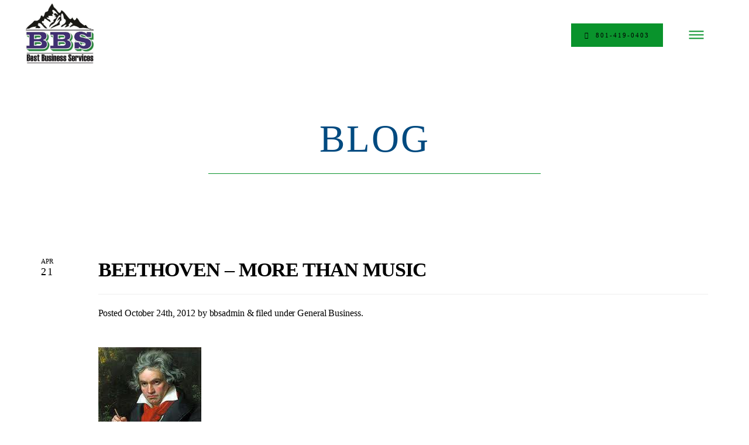

--- FILE ---
content_type: text/html; charset=utf-8
request_url: https://www.bbsa2z.com/blog/post/beethoven--more-than-music
body_size: 24512
content:
<!DOCTYPE html>
<html lang="en" class="wf-empty no-flex-animated cb-elements-animated g-swapfonts fp-html">
<head>
<meta name="viewport" content="width=device-width, initial-scale=1.0, maximum-scale=1.0, user-scalable=0">
<link rel="shortcut icon" href="https://d3ciwvs59ifrt8.cloudfront.net/100c92fe-204d-4554-be66-f1aec852c5e8/3686da60-3c6d-40c6-91fb-f61e5d8113e2.jpg">
<link rel="alternate" type="application/rss+xml" title="RSS feed for Blog" href="https://www.bbsa2z.com/blog/rss/feeds">
<title>Beethoven – more than music - Best Business Services</title>
<link rel="canonical" href="https://www.bbsa2z.com/blog/post/beethoven--more-than-music">
<link rel="preconnect" href="https://d25bp99q88v7sv.cloudfront.net">
<link rel="preconnect" href="https://d3ciwvs59ifrt8.cloudfront.net">
<link rel="preconnect" href="https://d2aw2judqbexqn.cloudfront.net">
<link rel="preconnect" href="https://use.typekit.com">
<link rel="dns-prefetch" href="https://websiteoutputapi.mopro.com">
<link rel="preload" href="https://d25bp99q88v7sv.cloudfront.net/0valez8psitwndm/wo/_css/modular/fonts/fontawesome-webfont.woff2?v=4.7.0" as="font" type="font/woff2" crossorigin="">
<link rel="preload" href="https://d2aw2judqbexqn.cloudfront.net/tk/xct0yuk.js" as="script">
<meta name="keywords" content="business services,IT consulting,bookkeeping services">
<meta property="fb:app_id" content="357097134310266">
<meta name="twitter:card" content="summary">
<meta property="og:title" content="Beethoven – more than music">
<meta property="og:description" content="Posted October 24th, 2012 by bbsadmin & filed under General Business.
 

 
Beethoven was not known f">
<meta property="og:type" content="article">
<meta property="og:url" content="https://www.bbsa2z.com/blog/post/beethoven--more-than-music">
<meta property="og:image" content="https://d3ciwvs59ifrt8.cloudfront.net/f330b41b-6cc3-40df-adc9-a4d12b6732ff/520299a8-972f-4a29-9a65-fc4348de711d.jpg">
<meta name="description" content="Posted October 24th, 2012 by bbsadmin & filed under General Business.
 

 
Beethoven was not known f">
<link href="//create.mopro.com/csslint.ashx?type=all&id=ecdcf79d-8921-462e-8858-d961b9574f0c&animation=1&bust=20230628135943690" rel="stylesheet" type="text/css">
<link href="https://d25bp99q88v7sv.cloudfront.net/0valez8psitwndm/flexblocks/css/custom-flex-dccv2.css?bust=20230628135943690" rel="stylesheet" type="text/css">
<style type="text/css"></style>
<style type="text/css"></style>
<style type="text/css">:root{--partner-color-1:#452BB4;--partner-color-2:#c052dc;--partner-color-3:#c052dc;--partner-color-4:#FFFFFF;--partner-color-5:#FFFFFF;--partner-color-6:#636363;--partner-color-7:#f9f9f9;--primary-color:#3b60d9;--secondary-color:#2a86c4;--primary-color-rgb:59,96,217;--secondary-color-rgb:42,134,196;--color-opacity:1;}</style>
<script type="text/javascript">window.host = {},host.login = "my.mopro.com";host.uikit = "d25bp99q88v7sv.cloudfront.net/0valez8psitwndm/uikit";host.builder = "create.mopro.com";host.builderstatic = "d25bp99q88v7sv.cloudfront.net/0valez8psitwndm/create";host.wo = {},host.wo.web = "create.mopro.com",host.wo.static = "d25bp99q88v7sv.cloudfront.net/0valez8psitwndm/wo";host.administration = {},host.administration.web = "administration.mopro.com",host.administration.static = "d25bp99q88v7sv.cloudfront.net/0valez8psitwndm/administration";host.old_builder = {},host.old_builder.web = "website.mopro.com",host.old_builder.static = "d25bp99q88v7sv.cloudfront.net/0valez8psitwndm/website",host.embed = {},host.embed.web = "embed.mopro.com";host.checkout = {},host.checkout.web = "selfcheckout.mopro.com",host.checkout.static = "selfcheckout.mopro.com/_static";host.smartbooker = "https://smartbooker.mopro.com";host.pulse = {},host.pulse.web = "pulse.mopro.com",host.pulse.static = "pulse.mopro.com/static";host.locale = {};host.locale.static = "d25bp99q88v7sv.cloudfront.net/localize/p";host.preview = "site.mopro.com";window.apiKey = {},apiKey.Google = "",apiKey.Bitly = "",apiKey.Recaptcha = "",apiKey.Segment = "";apiKey.IPInfo = "";window.cred = {},cred.bitly = "";window.url = {},url.getService = {},url.getService.administration = "https://administrationapi.mopro.com/Administration.svc";url.getService.appsetting = "https://appsettingapi.mopro.com/AppSetting.svc";url.getService.checkout = "https://checkoutapi.mopro.com/Checkout.svc";url.getService.dashboard = "https://contentdelieveryapi.mopro.com/ContentDelivery.svc";url.getService.builder = "https://builderapi.mopro.com/Builder.svc";url.getService.websiteoutput = "https://websiteoutputapi.mopro.com/WebsiteOutput.svc";url.setService = "https://coreapi.mopro.com/Core.svc";url.bitly = "https://api-ssl.bitly.com/v3/shorten";url.api = {},url.api.ecommerce = "https://ecommerceapi.mopro.com/api/v1";url.api.oauth = "https://oauthapi.mopro.com/api";url.api.rewards = "https://rewardapi.mopro.com/api/v1";url.api.idx = "https://idxapi.cml.ai/api/v1";url.api.socialpublisher = "https://socialapi.mopro.com/api/v1";url.api.revisionintake = "https://pulseapi.mopro.com/api/v2";url.api.mopro = "https://api.mopro.com/api";window.app = {},app.lang = "en_US";window.CacheKey = "v679";window.config = {};config.isAdmin = "false";config.UserID = "00000000-0000-0000-0000-000000000000";config.AccessTokenID = "00000000-0000-0000-0000-000000000000";config.ProjectID = "42efe425-0059-4853-a23d-8fab98ff6bf2";config.SiteID = "35fa7fbd-5dff-4423-8d4e-becf4d29c9cd";config.IsPublish = "1";config.Domain = "www.bbsa2z.com";window.flexjson = "{\"PreviousColorOverlay\":\"\",\"PreviousSecondColorOverlay\":\"\",\"RowWidth\":\"\",\"RowHeight\":\"\",\"SCRowCount\":\"\",\"Alignment\":1,\"HorizontalAlignment\":0,\"ForegroundImageThumbnailTypeID\":800,\"BackgroundImageThumbnailTypeID\":1500,\"ForegroundImagePositionTypeID\":11,\"GradiantDirection\":1,\"SVGGradiantDirection\":1,\"SVGPositioning\":11,\"SVGWidth\":1,\"SVGheight\":1,\"SVGRotation\":0,\"IsBlur\":0,\"IsContainerBGFixed\":0,\"BackgroundType\":\"\",\"PrimaryColorMappingType\":0,\"SecondaryColorMappingType\":0,\"SVGPrimaryColorMappingType\":0,\"SVGSecondaryColorMappingType\":0,\"SVGPrimaryColorOverlay\":\"\",\"SVGSecondColorOverlay\":\"\",\"ColorOverlay\":\"\",\"SecondColorOverlay\":\"\",\"PaddingTop\":0,\"PaddingBottom\":0,\"MobilePaddingTop\":0,\"MobilePaddingBottom\":0,\"ExtendedClass\":\"\",\"IsImported\":0,\"ContentAlignmentTypeID\":0,\"IsPaddingLocked\":0,\"HasNoSpanPadding\":0,\"IsMopadExempt\":0,\"AccentColor\":\"\",\"ColorTheoryExempt\":0,\"DoOverlayColorTheory\":0,\"ShowMainSvgBackground\":0,\"DoLockDecoration\":0,\"DoGrayscaleSVG\":0,\"BlockType\":0,\"BlockTypeDescription\":\"\",\"BlockContainerTypeDescription\":\"\",\"BlockCategory\":0,\"BlockCategoryDescription\":\"\",\"BlockSubCategory\":0,\"BlockDescription\":\"\",\"ItemCount\":0,\"IsLive\":0,\"IsComingSoon\":0,\"IsDisplayed\":0,\"CoverPhotoURL\":\"\",\"IsFlairHidden\":0,\"BlockPrimaryColor\":\"\",\"BlockSecondaryColor\":\"\",\"SlideInterval\":0,\"MuteSlider\":0,\"MobileBackgroundPhotoURL\":\"\",\"HideonEmbed\":0,\"HasAutoFlexPadding\":0,\"SetMobilePaddingZero\":0,\"IsHiddenDesktop\":0,\"IsHiddenMobile\":0,\"TagTypeID\":0,\"TagMappingID\":\"\",\"Keywords\":\"\",\"DisplayName\":\"\",\"AllowAI\":1,\"PaddingLeft\":0,\"PaddingRight\":0,\"ConfigPropertyJSON\":\"\",\"IsGlobalBlock\":0,\"IsMarginLocked\":0,\"MarginTop\":0,\"MarginRight\":0,\"MarginBottom\":0,\"MarginLeft\":0,\"ContentItemID\":null,\"SvgFileID\":\"00000000-0000-0000-0000-000000000000\",\"SvgFileURL\":\"\",\"CoverPhotoID\":\"00000000-0000-0000-0000-000000000000\",\"StylePackageID\":\"00000000-0000-0000-0000-000000000000\",\"MobileBackgroundPhotoID\":\"00000000-0000-0000-0000-000000000000\"}";window.IsGoogUA = 0;config.isAIEditor = false;config.isMobileDevice = false;</script>
<script type="text/javascript">window.SiteID = "35fa7fbd-5dff-4423-8d4e-becf4d29c9cd";window.SitePageID = "ecdcf79d-8921-462e-8858-d961b9574f0c";</script>
<script type="text/javascript" src="//d25bp99q88v7sv.cloudfront.net/0valez8psitwndm/uikit/_js/lib/require.js?b=v679"></script>
<script type="text/javascript" src="//d25bp99q88v7sv.cloudfront.net/0valez8psitwndm/wo/_js/app2.js?b=v679"></script>
<script type="text/javascript">require(["page"],function(p){});</script>
<script eb="" type="text/javascript">require(["https://d2aw2judqbexqn.cloudfront.net/tk/xct0yuk.js"],function(){try{Typekit.load({async:false});}catch(e){}});</script>
<script async="" src="https://www.googletagmanager.com/gtag/js?id=G-THLRYT619L"></script><script>window.dataLayer = window.dataLayer || [];function gtag() { dataLayer.push(arguments); }gtag('js', new Date());gtag('config', 'G-THLRYT619L');</script>
<script type="application/ld+json">{
  "@context": "https://schema.org",
  "@graph": [
    {
      "@type": "Organization",
      "@id": "https://www.bbsa2z.com/#organization",
      "name": "Best Business Services (MP-26576)_UpgradeBuilderVersion",
      "url": "https://www.bbsa2z.com",
      "description": "",
      "logo": {
        "@type": "ImageObject",
        "url": "https://d3ciwvs59ifrt8.cloudfront.net/24be521c-9664-4a7d-84e5-c2f414fb0efd/b426df34-883c-4b29-8b98-9147db83ce4d.jpg",
        "@id": "https://www.bbsa2z.com#logo",
        "caption": "Best Business Services (MP-26576)_UpgradeBuilderVersion"
      }
    },
    {
      "@type": "WebSite",
      "@id": "https://www.bbsa2z.com/#website",
      "url": "https://www.bbsa2z.com",
      "name": "Best Business Services (MP-26576)_UpgradeBuilderVersion Website",
      "publisher": {
        "@id": "https://www.bbsa2z.com/#organization"
      }
    },
    {
      "@type": "LocalBusiness",
      "@id": "https://www.bbsa2z.com/#localbiz",
      "name": "Best Business Services (MP-26576)_UpgradeBuilderVersion",
      "sameAs": [
        "https://bestbusinessservices.tumblr.com",
        "https://www.facebook.com/127497760439113",
        "https://twitter.com/BBSAdvisor",
        "https://www.facebook.com/BestBusinessServices",
        "https://www.linkedin.com/company/2769684?trk=tyah"
      ]
    },
    {
      "@type": "WebPage",
      "@id": "https://www.bbsa2z.com/blog/post/beethoven--more-than-music/#webpage",
      "name": "Beethoven – more than music",
      "url": "https://www.bbsa2z.com/blog/post/beethoven--more-than-music",
      "description": "Posted October 24th, 2012 by bbsadmin & filed under General Business.\n \n\n \nBeethoven was not known f",
      "publisher": {
        "@id": "https://www.bbsa2z.com/#organization"
      }
    }
  ]
}</script>
</head>
<body class=" fp-body">
<div class="container-fluid is-loading">
<div id='sortHeader' role='banner' class='connectedSortable'><a href="#skiptomaincontent" class="skip-to-main-content-link fp-el"> <i class="fa fa-angle-double-down "></i> <span>Skip to main content</span> </a>

<div id="flexe81b8d7c-8b4b-492b-95db-8aab7ff81b0a" class="row row-block flexContainer min-padding flex-e81b8d7c-8b4b-492b-95db-8aab7ff81b0a js-no-background-image lightColor s-color-#ffffff flex-fixed noBGC sp-0-master has-headerv2-module edge-to-edge edge-to-edge has-headerv2-module" data-cid="e81b8d7c-8b4b-492b-95db-8aab7ff81b0a">
    
	<div class="filter filter-color"></div>
	<div class="filter filter-svg"></div>
    <div class="design-item"><div class="design-item-inner"></div></div>
    
    
    <div id="ctl01_flexmultibg" class="flex-fixed-inner">
    </div>
    
    <div id="ctl01_flextint" class="tintWrap"></div>
	<div class="width-controller">
        
		        <div id="ctl01_rptFlexColumn_ctl00_column" class="col-md-12">
			        

<input name="ctl01$ctl00$hdnSitePageID" type="hidden" id="ctl01_ctl00_hdnSitePageID" class="fp-el">
    
    <div class="site-overlay"></div>
    
    
    <div id="ctl01_ctl00_divHeaderV2" class="headerv2 component component-header  noColor parent-s-color-#ffffff lightParentColor ct" data-navalign="right" data-isautospacing="0" data-sitepagemoduleid="57979f36-14a5-4fe3-aeb0-ce0ae0323700" data-spmid="57979f36-14a5-4fe3-aeb0-ce0ae0323700" data-sitepageid="ecdcf79d-8921-462e-8858-d961b9574f0c" data-spid="57979f36-14a5-4fe3-aeb0-ce0ae0323700">
        <div class="pill-navigation">
<div class="mobile-header">
    <div class="logo mobile-logo">
        <a href="//www.bbsa2z.com/" id="ctl01_ctl00_lnkHeaderLogoMobile" class="fp-el">
<img id="imgHeaderLogoMobile" alt="Logo" class=" logo-mw" src="https://d3ciwvs59ifrt8.cloudfront.net/100c92fe-204d-4554-be66-f1aec852c5e8/0f773a83-a2ee-4f70-bb57-eca14b6b7edf.jpg" alt="Logo">
        </a>
    </div>
    <div class="pill-bars-wrap">
        <div id="ctl01_ctl00_divHeaderMobileNav" class="pill-bars nav-toggle" data-nav="">
<div id="ctl01_ctl00_divBarTop" class="bar top transition-black-bg ct"></div>
<div id="ctl01_ctl00_divBarMiddle" class="bar middle transition-black-bg ct"></div>
<div id="ctl01_ctl00_divBarBottom" class="bar bottom transition-black-bg ct"></div>
        </div>
    </div>
</div>
<div id="ctl01_ctl00_diyHeaderWarp" class="row pill-nav-desktop header-wrap">
    <div class="col-xs-3">
        <div id="ctl01_ctl00_divHeaderLogo" class="logo logo-outer-container">
<a href="//www.bbsa2z.com/" id="ctl01_ctl00_lnkHeaderLogo" class="fp-el">
    <img id="imgHeaderLogo" alt="Logo" data-resetlogo="0" data-altresetlogo="1" src="https://d3ciwvs59ifrt8.cloudfront.net/100c92fe-204d-4554-be66-f1aec852c5e8/0f773a83-a2ee-4f70-bb57-eca14b6b7edf.jpg" alt="Logo" style="width:120px !important;;margin-top:-34px!important;margin-left:0px!important;">
    <img id="imgAlternateHeaderLogo" alt="Logo" class="alt-image" src="https://d3ciwvs59ifrt8.cloudfront.net/100c92fe-204d-4554-be66-f1aec852c5e8/0f773a83-a2ee-4f70-bb57-eca14b6b7edf.jpg" alt="Logo">
</a>
        </div>
    </div>
    <div class="col-xs-8 text-right desktop-in-view">
        <div id="ctl01_ctl00_divHeaderMainCTA" class="cta-wrap">
<a href="//www.bbsa2z.com/contact" id="ctl01_ctl00_lnkHeaderMainCTA0" class="cta btn cta-sub header-cta_btn-0 js-cta-content js-cta-available  darkColor s-color-#2a86c4 ct  noHoverColor parent-s-color-#ffffff lightParentColor parent-s-color-#ffffff lightParentColor ct fp-el" data-ciid="8b929d40-4fec-412f-ba51-775c2d5c10c3" aria-label="801-419-0403" role="button" data-classname="header-cta_btn-0"><span class="cta-icon"><i id="ctl01_ctl00_iHeaderMainCTAIcon0" class=" fa fa-phone  noColor ct"></i></span><span id="ctl01_ctl00_spanMainCTAText0" class="cta-text  noColor ct">801-419-0403</span></a>
        </div>
    </div>
    <div class="col-xs-1 text-right desktop-in-view">
        <a class="pill-nav-main-bars fp-el">
<div id="more-toggle" class="pill-bars">
    <div id="ctl01_ctl00_divMoreBarTop" class="bar top transition-black-bg ct"></div>
    <div id="ctl01_ctl00_divMoreBarMiddle" class="bar middle transition-black-bg ct"></div>
    <div id="ctl01_ctl00_divMoreBarBottom" class="bar bottom transition-black-bg ct"></div>
</div>
        </a>
    </div>
</div>
<div id="ctl01_ctl00_HeaderWrap" class="header-wrap pillmenu effect-onclick  noColor parent-s-color-#ffffff lightParentColor parent-s-color-#ffffff lightParentColor ct" style="display:none;" data-maxmenudisplay="0" data-headerlayouttype="PillNavigation" data-ismenuonhover="0" data-headercolortheoryclass=" noColor parent-s-color-#ffffff lightParentColor ct" data-alternateheadercolortheoryclass=" noColor parent-s-color-#ffffff lightParentColor ct">
    <div id="ctl01_ctl00_divPillClose" class="pillmenu-close-wrapper  noColor parent-s-color-#f2f2f2 lightParentColor ct"><i class="icon-Close" id="side-menu-close"></i></div>
    <div class="navigation">
        
        <div class="subnavigation">
<div class="row">
    <div class="col-xs-10 col-md-10 pill-nav-desktop pill-nav-top-padding">
        
    </div>
    <div class="col-xs-1 col-md-1 pill-nav-desktop">
        
    </div>
    <div class="col-xs-1 col-md-1 pill-nav-desktop">
        <div id="ctl01_ctl00_divHeaderLanguageBottom" class="language hide-mobile notranslate">
<a id="ctl01_ctl00_lnkHeaderLanguageBottom" class="has-dropdown-menu js-cf-header-menu-links fp-el">EN</a>
<ul id="ctl01_ctl00_ulHeaderLanguageDropDown" class="subnavigation lightColor ct">
    
<li class="fp-el"><a id="ctl01_ctl00_rptHeaderLanguageBottom_ctl00_lnkLanguage" class="js-cf-header-menu-linkslightColor ct fp-el" lang="es">ES</a></li>
        
<li class="fp-el"><a id="ctl01_ctl00_rptHeaderLanguageBottom_ctl01_lnkLanguage" class="js-cf-header-menu-linkslightColor ct fp-el" lang="en">EN</a></li>
        
</ul>
        </div>
    </div>
</div>
<div class="row">
    <div id="divnaviconctas" class="nav-icons-ctas">
        <div class="mobile-icon-row">
<div id="ctl01_ctl00_divHeaderLanguageMobile" class="language notranslate">
    <a id="ctl01_ctl00_lnkHeaderLanguageMobile" class="has-dropdown-menu fp-el">EN</a>
    <ul class="subnavigation">
        
    <li class="fp-el"><a id="ctl01_ctl00_rptHeaderLanguageMobile_ctl00_lnkLanguage" class="lightColor ct fp-el" lang="es">ES</a></li>
    <li class="fp-el"><a id="ctl01_ctl00_rptHeaderLanguageMobile_ctl01_lnkLanguage" class="lightColor ct fp-el" lang="en">EN</a></li>
    </ul>
</div>
<div id="ctl01_ctl00_divHeaderIconsMobile" class="icons">
    
    
    
    
</div>
        </div>
        <div class="dropdown-layout-control">
<ul id="ctl01_ctl00_ucMenuItems_ulNavMenus" role="navigation" aria-label="Main" class="js-smart-header-parentul header-item navigation menu-nav lightColor ct" projectid="42efe425-0059-4853-a23d-8fab98ff6bf2" sitepageid="ecdcf79d-8921-462e-8858-d961b9574f0c" sitepagemoduleid="57979f36-14a5-4fe3-aeb0-ce0ae0323700">
    
<li class="js-smart-header-parentpageli fp-el">
    <a href="//www.bbsa2z.com/" id="ctl01_ctl00_ucMenuItems_rptHeaderMenu_ctl00_lnkHeaderMenu" class="js-smart-header-parentpageli-anchor js-cf-header-menu-links js-sitepage-menu-link  fp-el" data-sitepageid="a214be29-e27e-457a-975e-85c96347c2ac">Home</a>
    
        
</li>                            
        
<li class="js-smart-header-parentpageli fp-el">
    <a href="//www.bbsa2z.com/about" id="ctl01_ctl00_ucMenuItems_rptHeaderMenu_ctl01_lnkHeaderMenu" class="js-smart-header-parentpageli-anchor js-cf-header-menu-links js-sitepage-menu-link  fp-el" data-sitepageid="528d85db-b9f6-49b1-8852-356a5a34974c">About</a>
    
        
</li>                            
        
<li class="js-smart-header-parentpageli fp-el">
    <a href="//www.bbsa2z.com/services" id="ctl01_ctl00_ucMenuItems_rptHeaderMenu_ctl02_lnkHeaderMenu" class="js-smart-header-parentpageli-anchor js-cf-header-menu-links js-sitepage-menu-link  fp-el" data-sitepageid="6b5fa496-1094-456c-a98d-2072ded03271">Services</a>
    
        
</li>                            
        
<li class="js-smart-header-parentpageli fp-el">
    <a href="javascript: void(0);" id="ctl01_ctl00_ucMenuItems_rptHeaderMenu_ctl03_lnkHeaderMenu" class="js-smart-header-parentpageli-anchor js-cf-header-menu-links js-sitepage-menu-link  has-dropdown-menu fp-el" data-sitepageid="56a1f692-f95a-4620-8e90-08d2fb101f38" role="button" aria-expanded="false">Accounting</a>
    
        
    <ul id="ctl01_ctl00_ucMenuItems_rptHeaderMenu_ctl03_ctl00_ulSubMenu" class="subnavigation has-categories no-title lightColor ct">
        <div class="subnavigation-category">
<li id="ctl01_ctl00_ucMenuItems_rptHeaderMenu_ctl03_ctl00_rptSubMenu_ctl00_liSubMenu0" class=" fp-el"><a href="//www.bbsa2z.com/bookkeeping" id="ctl01_ctl00_ucMenuItems_rptHeaderMenu_ctl03_ctl00_rptSubMenu_ctl00_lnkSubMenu0" class=" fp-el">Bookkeeping</a></li>
<li id="ctl01_ctl00_ucMenuItems_rptHeaderMenu_ctl03_ctl00_rptSubMenu_ctl00_liSubMenu1" class=" fp-el"><a href="//www.bbsa2z.com/debt-management" id="ctl01_ctl00_ucMenuItems_rptHeaderMenu_ctl03_ctl00_rptSubMenu_ctl00_lnkSubMenu1" class=" fp-el">Debt Management</a></li>
        </div>
    
        <div class="subnavigation-category">
<li id="ctl01_ctl00_ucMenuItems_rptHeaderMenu_ctl03_ctl00_rptSubMenu_ctl01_liSubMenu0" class=" fp-el"><a href="//www.bbsa2z.com/payroll" id="ctl01_ctl00_ucMenuItems_rptHeaderMenu_ctl03_ctl00_rptSubMenu_ctl01_lnkSubMenu0" class=" fp-el">Payroll</a></li>
<li id="ctl01_ctl00_ucMenuItems_rptHeaderMenu_ctl03_ctl00_rptSubMenu_ctl01_liSubMenu1" class=" fp-el"><a href="//www.bbsa2z.com/banking" id="ctl01_ctl00_ucMenuItems_rptHeaderMenu_ctl03_ctl00_rptSubMenu_ctl01_lnkSubMenu1" class=" fp-el">Banking</a></li>
        </div>
    
        <div class="subnavigation-category">
<li id="ctl01_ctl00_ucMenuItems_rptHeaderMenu_ctl03_ctl00_rptSubMenu_ctl02_liSubMenu0" class=" fp-el"><a href="//www.bbsa2z.com/credit-collections" id="ctl01_ctl00_ucMenuItems_rptHeaderMenu_ctl03_ctl00_rptSubMenu_ctl02_lnkSubMenu0" class=" fp-el">Credit &amp; Collections</a></li>
<li id="ctl01_ctl00_ucMenuItems_rptHeaderMenu_ctl03_ctl00_rptSubMenu_ctl02_liSubMenu1" class=" fp-el"><a href="//www.bbsa2z.com/cash-flow-budgeting" id="ctl01_ctl00_ucMenuItems_rptHeaderMenu_ctl03_ctl00_rptSubMenu_ctl02_lnkSubMenu1" class=" fp-el">Cash Flow  &amp; Budgeting</a></li>
        </div>
    
        <div class="subnavigation-category">
<li id="ctl01_ctl00_ucMenuItems_rptHeaderMenu_ctl03_ctl00_rptSubMenu_ctl03_liSubMenu0" class=" fp-el"><a href="//www.bbsa2z.com/invoicing-billing" id="ctl01_ctl00_ucMenuItems_rptHeaderMenu_ctl03_ctl00_rptSubMenu_ctl03_lnkSubMenu0" class=" fp-el">Invoicing &amp; Billing</a></li>
<li id="ctl01_ctl00_ucMenuItems_rptHeaderMenu_ctl03_ctl00_rptSubMenu_ctl03_liSubMenu1" class=" fp-el"><a href="//www.bbsa2z.com/credit-cards" id="ctl01_ctl00_ucMenuItems_rptHeaderMenu_ctl03_ctl00_rptSubMenu_ctl03_lnkSubMenu1" class=" fp-el">Credit Cards</a></li>
        </div>
    
        <div class="subnavigation-category">
<li id="ctl01_ctl00_ucMenuItems_rptHeaderMenu_ctl03_ctl00_rptSubMenu_ctl04_liSubMenu0" class=" fp-el"><a href="//www.bbsa2z.com/fixed-asset-management" id="ctl01_ctl00_ucMenuItems_rptHeaderMenu_ctl03_ctl00_rptSubMenu_ctl04_lnkSubMenu0" class=" fp-el">Fixed Asset Management</a></li>
<li id="ctl01_ctl00_ucMenuItems_rptHeaderMenu_ctl03_ctl00_rptSubMenu_ctl04_liSubMenu1" class=" fp-el"><a href="//www.bbsa2z.com/financial-reporting-dashboards" id="ctl01_ctl00_ucMenuItems_rptHeaderMenu_ctl03_ctl00_rptSubMenu_ctl04_lnkSubMenu1" class=" fp-el">Financial Reporting &amp; Dashboards</a></li>
        </div>
    
        <div class="subnavigation-category">
<li id="ctl01_ctl00_ucMenuItems_rptHeaderMenu_ctl03_ctl00_rptSubMenu_ctl05_liSubMenu0" class=" fp-el"><a href="//www.bbsa2z.com/payables-payments" id="ctl01_ctl00_ucMenuItems_rptHeaderMenu_ctl03_ctl00_rptSubMenu_ctl05_lnkSubMenu0" class=" fp-el">Payables &amp; Payments</a></li>
        </div>
     
</ul>                                
</li>                            
        
<li class="js-smart-header-parentpageli fp-el">
    <a href="javascript: void(0);" id="ctl01_ctl00_ucMenuItems_rptHeaderMenu_ctl04_lnkHeaderMenu" class="js-smart-header-parentpageli-anchor js-cf-header-menu-links js-sitepage-menu-link  has-dropdown-menu fp-el" data-sitepageid="8e4a0dee-749b-49a0-a9c1-e0478c3a13f9" role="button" aria-expanded="false">IT Services</a>
    
        
    <ul id="ctl01_ctl00_ucMenuItems_rptHeaderMenu_ctl04_ctl00_ulSubMenu" class="subnavigation lightColor ct">
        <li id="ctl01_ctl00_ucMenuItems_rptHeaderMenu_ctl04_ctl00_rptSubMenu_ctl00_liSubMenu" class="js-subpage fp-el"><a href="//www.bbsa2z.com/internet-and-domains" id="ctl01_ctl00_ucMenuItems_rptHeaderMenu_ctl04_ctl00_rptSubMenu_ctl00_lnkMenuItem" class="js-subpage-anchor js-cf-header-menu-links fp-el">Internet and Domains</a></li>
        
    
        <li id="ctl01_ctl00_ucMenuItems_rptHeaderMenu_ctl04_ctl00_rptSubMenu_ctl01_liSubMenu" class="js-subpage fp-el"><a href="//www.bbsa2z.com/network-management" id="ctl01_ctl00_ucMenuItems_rptHeaderMenu_ctl04_ctl00_rptSubMenu_ctl01_lnkMenuItem" class="js-subpage-anchor js-cf-header-menu-links fp-el">Network Management</a></li>
        
    
        <li id="ctl01_ctl00_ucMenuItems_rptHeaderMenu_ctl04_ctl00_rptSubMenu_ctl02_liSubMenu" class="js-subpage fp-el"><a href="//www.bbsa2z.com/email" id="ctl01_ctl00_ucMenuItems_rptHeaderMenu_ctl04_ctl00_rptSubMenu_ctl02_lnkMenuItem" class="js-subpage-anchor js-cf-header-menu-links fp-el">Email</a></li>
        
    
        <li id="ctl01_ctl00_ucMenuItems_rptHeaderMenu_ctl04_ctl00_rptSubMenu_ctl03_liSubMenu" class="js-subpage fp-el"><a href="//www.bbsa2z.com/hardware-and-software" id="ctl01_ctl00_ucMenuItems_rptHeaderMenu_ctl04_ctl00_rptSubMenu_ctl03_lnkMenuItem" class="js-subpage-anchor js-cf-header-menu-links fp-el">Hardware and Software</a></li>
        
    
        <li id="ctl01_ctl00_ucMenuItems_rptHeaderMenu_ctl04_ctl00_rptSubMenu_ctl04_liSubMenu" class="js-subpage fp-el"><a href="//www.bbsa2z.com/it-security" id="ctl01_ctl00_ucMenuItems_rptHeaderMenu_ctl04_ctl00_rptSubMenu_ctl04_lnkMenuItem" class="js-subpage-anchor js-cf-header-menu-links fp-el">IT Security</a></li>
        
    
</ul>                                
</li>                            
        
<li class="js-smart-header-parentpageli fp-el">
    <a href="javascript: void(0);" id="ctl01_ctl00_ucMenuItems_rptHeaderMenu_ctl05_lnkHeaderMenu" class="js-smart-header-parentpageli-anchor js-cf-header-menu-links js-sitepage-menu-link  has-dropdown-menu fp-el" data-sitepageid="1b5ffe11-3cc1-4892-9c18-ce8022f37b32" role="button" aria-expanded="false">Tax Services</a>
    
        
    <ul id="ctl01_ctl00_ucMenuItems_rptHeaderMenu_ctl05_ctl00_ulSubMenu" class="subnavigation lightColor ct">
        <li id="ctl01_ctl00_ucMenuItems_rptHeaderMenu_ctl05_ctl00_rptSubMenu_ctl00_liSubMenu" class="js-subpage fp-el"><a href="//www.bbsa2z.com/income-tax-services" id="ctl01_ctl00_ucMenuItems_rptHeaderMenu_ctl05_ctl00_rptSubMenu_ctl00_lnkMenuItem" class="js-subpage-anchor js-cf-header-menu-links fp-el">Income Tax Services</a></li>
        
    
        <li id="ctl01_ctl00_ucMenuItems_rptHeaderMenu_ctl05_ctl00_rptSubMenu_ctl01_liSubMenu" class="js-subpage fp-el"><a href="//www.bbsa2z.com/withholding-tax-services" id="ctl01_ctl00_ucMenuItems_rptHeaderMenu_ctl05_ctl00_rptSubMenu_ctl01_lnkMenuItem" class="js-subpage-anchor js-cf-header-menu-links fp-el">Withholding Tax Services</a></li>
        
    
        <li id="ctl01_ctl00_ucMenuItems_rptHeaderMenu_ctl05_ctl00_rptSubMenu_ctl02_liSubMenu" class="js-subpage fp-el"><a href="//www.bbsa2z.com/sales-tax-services" id="ctl01_ctl00_ucMenuItems_rptHeaderMenu_ctl05_ctl00_rptSubMenu_ctl02_lnkMenuItem" class="js-subpage-anchor js-cf-header-menu-links fp-el">Sales Tax Services</a></li>
        
    
        <li id="ctl01_ctl00_ucMenuItems_rptHeaderMenu_ctl05_ctl00_rptSubMenu_ctl03_liSubMenu" class="js-subpage fp-el"><a href="//www.bbsa2z.com/property-tax-services" id="ctl01_ctl00_ucMenuItems_rptHeaderMenu_ctl05_ctl00_rptSubMenu_ctl03_lnkMenuItem" class="js-subpage-anchor js-cf-header-menu-links fp-el">Property Tax Services</a></li>
        
    
        <li id="ctl01_ctl00_ucMenuItems_rptHeaderMenu_ctl05_ctl00_rptSubMenu_ctl04_liSubMenu" class="js-subpage fp-el"><a href="//www.bbsa2z.com/w-2s-and-1099s-services" id="ctl01_ctl00_ucMenuItems_rptHeaderMenu_ctl05_ctl00_rptSubMenu_ctl04_lnkMenuItem" class="js-subpage-anchor js-cf-header-menu-links fp-el">W-2`s and 1099`s Services</a></li>
        
    
        <li id="ctl01_ctl00_ucMenuItems_rptHeaderMenu_ctl05_ctl00_rptSubMenu_ctl05_liSubMenu" class="js-subpage fp-el"><a href="//www.bbsa2z.com/estimated-tax-services" id="ctl01_ctl00_ucMenuItems_rptHeaderMenu_ctl05_ctl00_rptSubMenu_ctl05_lnkMenuItem" class="js-subpage-anchor js-cf-header-menu-links fp-el">Estimated Tax Services</a></li>
        
    
        <li id="ctl01_ctl00_ucMenuItems_rptHeaderMenu_ctl05_ctl00_rptSubMenu_ctl06_liSubMenu" class="js-subpage fp-el"><a href="//www.bbsa2z.com/tax-strategy-services" id="ctl01_ctl00_ucMenuItems_rptHeaderMenu_ctl05_ctl00_rptSubMenu_ctl06_lnkMenuItem" class="js-subpage-anchor js-cf-header-menu-links fp-el">Tax Strategy Services</a></li>
        
    
</ul>                                
</li>                            
        
<li class="js-smart-header-parentpageli fp-el">
    <a href="javascript: void(0);" id="ctl01_ctl00_ucMenuItems_rptHeaderMenu_ctl06_lnkHeaderMenu" class="js-smart-header-parentpageli-anchor js-cf-header-menu-links js-sitepage-menu-link  has-dropdown-menu fp-el" data-sitepageid="394cd8fd-950f-4971-b005-2d561b5ff44c" role="button" aria-expanded="false">HR Services</a>
    
        
    <ul id="ctl01_ctl00_ucMenuItems_rptHeaderMenu_ctl06_ctl00_ulSubMenu" class="subnavigation has-categories no-title lightColor ct">
        <div class="subnavigation-category">
<li id="ctl01_ctl00_ucMenuItems_rptHeaderMenu_ctl06_ctl00_rptSubMenu_ctl00_liSubMenu0" class=" fp-el"><a href="//www.bbsa2z.com/employee-management" id="ctl01_ctl00_ucMenuItems_rptHeaderMenu_ctl06_ctl00_rptSubMenu_ctl00_lnkSubMenu0" class=" fp-el">Employee Management</a></li>
<li id="ctl01_ctl00_ucMenuItems_rptHeaderMenu_ctl06_ctl00_rptSubMenu_ctl00_liSubMenu1" class=" fp-el"><a href="//www.bbsa2z.com/workers-compensation" id="ctl01_ctl00_ucMenuItems_rptHeaderMenu_ctl06_ctl00_rptSubMenu_ctl00_lnkSubMenu1" class=" fp-el">Worker`s Compensation</a></li>
        </div>
    
        <div class="subnavigation-category">
<li id="ctl01_ctl00_ucMenuItems_rptHeaderMenu_ctl06_ctl00_rptSubMenu_ctl01_liSubMenu0" class=" fp-el"><a href="//www.bbsa2z.com/payroll-services" id="ctl01_ctl00_ucMenuItems_rptHeaderMenu_ctl06_ctl00_rptSubMenu_ctl01_lnkSubMenu0" class=" fp-el">Payroll Services</a></li>
<li id="ctl01_ctl00_ucMenuItems_rptHeaderMenu_ctl06_ctl00_rptSubMenu_ctl01_liSubMenu1" class=" fp-el"><a href="//www.bbsa2z.com/time-tracking" id="ctl01_ctl00_ucMenuItems_rptHeaderMenu_ctl06_ctl00_rptSubMenu_ctl01_lnkSubMenu1" class=" fp-el">Time Tracking</a></li>
        </div>
    
        <div class="subnavigation-category">
<li id="ctl01_ctl00_ucMenuItems_rptHeaderMenu_ctl06_ctl00_rptSubMenu_ctl02_liSubMenu0" class=" fp-el"><a href="//www.bbsa2z.com/recruiting" id="ctl01_ctl00_ucMenuItems_rptHeaderMenu_ctl06_ctl00_rptSubMenu_ctl02_lnkSubMenu0" class=" fp-el">Recruiting</a></li>
<li id="ctl01_ctl00_ucMenuItems_rptHeaderMenu_ctl06_ctl00_rptSubMenu_ctl02_liSubMenu1" class=" fp-el"><a href="//www.bbsa2z.com/rewards-and-recognition" id="ctl01_ctl00_ucMenuItems_rptHeaderMenu_ctl06_ctl00_rptSubMenu_ctl02_lnkSubMenu1" class=" fp-el">Rewards and Recognition</a></li>
        </div>
    
        <div class="subnavigation-category">
<li id="ctl01_ctl00_ucMenuItems_rptHeaderMenu_ctl06_ctl00_rptSubMenu_ctl03_liSubMenu0" class=" fp-el"><a href="//www.bbsa2z.com/discipline" id="ctl01_ctl00_ucMenuItems_rptHeaderMenu_ctl06_ctl00_rptSubMenu_ctl03_lnkSubMenu0" class=" fp-el">Discipline</a></li>
<li id="ctl01_ctl00_ucMenuItems_rptHeaderMenu_ctl06_ctl00_rptSubMenu_ctl03_liSubMenu1" class=" fp-el"><a href="//www.bbsa2z.com/termination" id="ctl01_ctl00_ucMenuItems_rptHeaderMenu_ctl06_ctl00_rptSubMenu_ctl03_lnkSubMenu1" class=" fp-el">Termination</a></li>
        </div>
    
        <div class="subnavigation-category">
<li id="ctl01_ctl00_ucMenuItems_rptHeaderMenu_ctl06_ctl00_rptSubMenu_ctl04_liSubMenu0" class=" fp-el"><a href="//www.bbsa2z.com/compliance" id="ctl01_ctl00_ucMenuItems_rptHeaderMenu_ctl06_ctl00_rptSubMenu_ctl04_lnkSubMenu0" class=" fp-el">Compliance</a></li>
        </div>
    
        <div class="subnavigation-category">
<li id="ctl01_ctl00_ucMenuItems_rptHeaderMenu_ctl06_ctl00_rptSubMenu_ctl05_liSubMenu0" class=" fp-el"><a href="//www.bbsa2z.com/safety" id="ctl01_ctl00_ucMenuItems_rptHeaderMenu_ctl06_ctl00_rptSubMenu_ctl05_lnkSubMenu0" class=" fp-el">Safety</a></li>
        </div>
     
</ul>                                
</li>                            
        
<li class="js-smart-header-parentpageli fp-el">
    <a href="javascript: void(0);" id="ctl01_ctl00_ucMenuItems_rptHeaderMenu_ctl07_lnkHeaderMenu" class="js-smart-header-parentpageli-anchor js-cf-header-menu-links js-sitepage-menu-link  has-dropdown-menu fp-el" data-sitepageid="6158a898-3bf6-4330-8583-e54acac544be" role="button" aria-expanded="false">Other Services</a>
    
        
    <ul id="ctl01_ctl00_ucMenuItems_rptHeaderMenu_ctl07_ctl00_ulSubMenu" class="subnavigation has-categories no-title lightColor ct">
        <div class="subnavigation-category">
<li id="ctl01_ctl00_ucMenuItems_rptHeaderMenu_ctl07_ctl00_rptSubMenu_ctl00_liSubMenu0" class=" fp-el"><a href="//www.bbsa2z.com/part-time-cfo-services" id="ctl01_ctl00_ucMenuItems_rptHeaderMenu_ctl07_ctl00_rptSubMenu_ctl00_lnkSubMenu0" class=" fp-el">Part- Time CFO Services</a></li>
<li id="ctl01_ctl00_ucMenuItems_rptHeaderMenu_ctl07_ctl00_rptSubMenu_ctl00_liSubMenu1" class=" fp-el"><a href="//www.bbsa2z.com/personal-financial-planning" id="ctl01_ctl00_ucMenuItems_rptHeaderMenu_ctl07_ctl00_rptSubMenu_ctl00_lnkSubMenu1" class=" fp-el">Personal Financial Planning</a></li>
<li id="ctl01_ctl00_ucMenuItems_rptHeaderMenu_ctl07_ctl00_rptSubMenu_ctl00_liSubMenu2" class=" fp-el"><a href="//www.bbsa2z.com/utility-services" id="ctl01_ctl00_ucMenuItems_rptHeaderMenu_ctl07_ctl00_rptSubMenu_ctl00_lnkSubMenu2" class=" fp-el">Utility Services</a></li>
        </div>
    
        <div class="subnavigation-category">
<li id="ctl01_ctl00_ucMenuItems_rptHeaderMenu_ctl07_ctl00_rptSubMenu_ctl01_liSubMenu0" class=" fp-el"><a href="//www.bbsa2z.com/consulting" id="ctl01_ctl00_ucMenuItems_rptHeaderMenu_ctl07_ctl00_rptSubMenu_ctl01_lnkSubMenu0" class=" fp-el">Consulting</a></li>
<li id="ctl01_ctl00_ucMenuItems_rptHeaderMenu_ctl07_ctl00_rptSubMenu_ctl01_liSubMenu1" class=" fp-el"><a href="//www.bbsa2z.com/marketing-services" id="ctl01_ctl00_ucMenuItems_rptHeaderMenu_ctl07_ctl00_rptSubMenu_ctl01_lnkSubMenu1" class=" fp-el">Marketing Services</a></li>
        </div>
    
        <div class="subnavigation-category">
<li id="ctl01_ctl00_ucMenuItems_rptHeaderMenu_ctl07_ctl00_rptSubMenu_ctl02_liSubMenu0" class=" fp-el"><a href="//www.bbsa2z.com/insurance" id="ctl01_ctl00_ucMenuItems_rptHeaderMenu_ctl07_ctl00_rptSubMenu_ctl02_lnkSubMenu0" class=" fp-el">Insurance</a></li>
<li id="ctl01_ctl00_ucMenuItems_rptHeaderMenu_ctl07_ctl00_rptSubMenu_ctl02_liSubMenu1" class=" fp-el"><a href="//www.bbsa2z.com/succession-planning" id="ctl01_ctl00_ucMenuItems_rptHeaderMenu_ctl07_ctl00_rptSubMenu_ctl02_lnkSubMenu1" class=" fp-el">Succession Planning</a></li>
        </div>
    
        <div class="subnavigation-category">
<li id="ctl01_ctl00_ucMenuItems_rptHeaderMenu_ctl07_ctl00_rptSubMenu_ctl03_liSubMenu0" class=" fp-el"><a href="//www.bbsa2z.com/business-formation" id="ctl01_ctl00_ucMenuItems_rptHeaderMenu_ctl07_ctl00_rptSubMenu_ctl03_lnkSubMenu0" class=" fp-el">Business Formation</a></li>
<li id="ctl01_ctl00_ucMenuItems_rptHeaderMenu_ctl07_ctl00_rptSubMenu_ctl03_liSubMenu1" class=" fp-el"><a href="//www.bbsa2z.com/selling-your-business" id="ctl01_ctl00_ucMenuItems_rptHeaderMenu_ctl07_ctl00_rptSubMenu_ctl03_lnkSubMenu1" class=" fp-el">Selling Your Business</a></li>
        </div>
    
        <div class="subnavigation-category">
<li id="ctl01_ctl00_ucMenuItems_rptHeaderMenu_ctl07_ctl00_rptSubMenu_ctl04_liSubMenu0" class=" fp-el"><a href="//www.bbsa2z.com/start-up" id="ctl01_ctl00_ucMenuItems_rptHeaderMenu_ctl07_ctl00_rptSubMenu_ctl04_lnkSubMenu0" class=" fp-el">Start-Up</a></li>
<li id="ctl01_ctl00_ucMenuItems_rptHeaderMenu_ctl07_ctl00_rptSubMenu_ctl04_liSubMenu1" class=" fp-el"><a href="//www.bbsa2z.com/business-valuation" id="ctl01_ctl00_ucMenuItems_rptHeaderMenu_ctl07_ctl00_rptSubMenu_ctl04_lnkSubMenu1" class=" fp-el">Business Valuation</a></li>
        </div>
    
        <div class="subnavigation-category">
<li id="ctl01_ctl00_ucMenuItems_rptHeaderMenu_ctl07_ctl00_rptSubMenu_ctl05_liSubMenu0" class=" fp-el"><a href="//www.bbsa2z.com/licensing" id="ctl01_ctl00_ucMenuItems_rptHeaderMenu_ctl07_ctl00_rptSubMenu_ctl05_lnkSubMenu0" class=" fp-el">Licensing</a></li>
<li id="ctl01_ctl00_ucMenuItems_rptHeaderMenu_ctl07_ctl00_rptSubMenu_ctl05_liSubMenu1" class=" fp-el"><a href="//www.bbsa2z.com/facility-and-janitorial-services" id="ctl01_ctl00_ucMenuItems_rptHeaderMenu_ctl07_ctl00_rptSubMenu_ctl05_lnkSubMenu1" class=" fp-el">Facility and Janitorial Services</a></li>
        </div>
     
</ul>                                
</li>                            
        
<li class="js-smart-header-parentpageli fp-el">
    <a href="javascript: void(0);" id="ctl01_ctl00_ucMenuItems_rptHeaderMenu_ctl08_lnkHeaderMenu" class="js-smart-header-parentpageli-anchor js-cf-header-menu-links js-sitepage-menu-link  has-dropdown-menu fp-el" data-sitepageid="3b648648-279c-43f6-90fd-6a800b4a1605" role="button" aria-expanded="false">Resources</a>
    
        
    <ul id="ctl01_ctl00_ucMenuItems_rptHeaderMenu_ctl08_ctl00_ulSubMenu" class="subnavigation lightColor ct">
        <li id="ctl01_ctl00_ucMenuItems_rptHeaderMenu_ctl08_ctl00_rptSubMenu_ctl00_liSubMenu" class="js-subpage fp-el"><a href="//www.bbsa2z.com/blog" id="ctl01_ctl00_ucMenuItems_rptHeaderMenu_ctl08_ctl00_rptSubMenu_ctl00_lnkMenuItem" class="js-subpage-anchor js-cf-header-menu-links fp-el">Blog</a></li>
        
    
        <li id="ctl01_ctl00_ucMenuItems_rptHeaderMenu_ctl08_ctl00_rptSubMenu_ctl01_liSubMenu" class="js-subpage fp-el"><a href="https://d3ciwvs59ifrt8.cloudfront.net/673b30e3-5ecb-48fa-90e8-2388b78ba01f/c71759de-63e0-4686-861f-549b5e770d2f.pdf" id="ctl01_ctl00_ucMenuItems_rptHeaderMenu_ctl08_ctl00_rptSubMenu_ctl01_lnkMenuItem" class="js-subpage-anchor js-cf-header-menu-links fp-el" target="_blank">Standard Terms Of Engagement</a></li>
        
    
</ul>                                
</li>                            
        
<li class="js-smart-header-parentpageli fp-el">
    <a href="//www.bbsa2z.com/pricing" id="ctl01_ctl00_ucMenuItems_rptHeaderMenu_ctl09_lnkHeaderMenu" class="js-smart-header-parentpageli-anchor js-cf-header-menu-links js-sitepage-menu-link  fp-el" data-sitepageid="3ad4dcd9-0448-4ccd-84de-7dedaeced55a">Pricing</a>
    
        
</li>                            
        
<li class="js-smart-header-parentpageli fp-el">
    <a href="//www.bbsa2z.com/testimonials" id="ctl01_ctl00_ucMenuItems_rptHeaderMenu_ctl10_lnkHeaderMenu" class="js-smart-header-parentpageli-anchor js-cf-header-menu-links js-sitepage-menu-link  fp-el" data-sitepageid="aa329094-2b12-4504-8814-c8e2508202e3">Testimonials</a>
    
        
</li>                            
        
<li class="js-smart-header-parentpageli fp-el">
    <a href="//www.bbsa2z.com/news" id="ctl01_ctl00_ucMenuItems_rptHeaderMenu_ctl11_lnkHeaderMenu" class="js-smart-header-parentpageli-anchor js-cf-header-menu-links js-sitepage-menu-link  fp-el" data-sitepageid="bcec43cc-9ea7-4da0-ac1d-8963c2a8949f">News</a>
    
        
</li>                            
        
<li class="js-smart-header-parentpageli fp-el">
    <a href="//www.bbsa2z.com/contact" id="ctl01_ctl00_ucMenuItems_rptHeaderMenu_ctl12_lnkHeaderMenu" class="js-smart-header-parentpageli-anchor js-cf-header-menu-links js-sitepage-menu-link  fp-el" data-sitepageid="43439622-946a-4908-9c78-c35bc641bbfc">Contact</a>
    
        
</li>                            
        
    <li id="liHeaderMore" class="more-links is-hidden fp-el">
        <div id="divHeaderMore" class="has-dropdown-menu">
<a class="more-text js-cf-header-menu-links fp-el">More
    <div class="pill-bars more-toggle">
        <div class="bar top"></div>
        <div class="bar middle"></div>
        <div class="bar bottom"></div>
    </div>
</a>
<ul id="ctl01_ctl00_ucMenuItems_ulHeaderMore" class="subnavigation">
    <div class="sliding-nav">
        <div class="li-wrap">
        <li id="ctl01_ctl00_ucMenuItems_rptHeaderMenuMore_ctl00_liHeaderMenuMore" class="page-main fp-el"> 
<a href="//www.bbsa2z.com/" id="ctl01_ctl00_ucMenuItems_rptHeaderMenuMore_ctl00_lnkHeaderMenuMore" class="js-cf-header-menu-links js-sitepage-menu-link  fp-el" data-sitepageid="a214be29-e27e-457a-975e-85c96347c2ac">Home</a>    
<ul id="ctl01_ctl00_ucMenuItems_rptHeaderMenuMore_ctl00_ulSubMenuMore" class="more-links-nav subpages-less">
    <li class="go-back subpage-back fp-el"><a class="header-fa fa-angle-left js-goback js-cf-header-menu-links fp-el"></a></li>
    
</ul>
        </li>
    
        <li id="ctl01_ctl00_ucMenuItems_rptHeaderMenuMore_ctl01_liHeaderMenuMore" class="page-main fp-el"> 
<a href="//www.bbsa2z.com/about" id="ctl01_ctl00_ucMenuItems_rptHeaderMenuMore_ctl01_lnkHeaderMenuMore" class="js-cf-header-menu-links js-sitepage-menu-link  fp-el" data-sitepageid="528d85db-b9f6-49b1-8852-356a5a34974c">About</a>    
<ul id="ctl01_ctl00_ucMenuItems_rptHeaderMenuMore_ctl01_ulSubMenuMore" class="more-links-nav subpages-less">
    <li class="go-back subpage-back fp-el"><a class="header-fa fa-angle-left js-goback js-cf-header-menu-links fp-el"></a></li>
    
</ul>
        </li>
    
        <li id="ctl01_ctl00_ucMenuItems_rptHeaderMenuMore_ctl02_liHeaderMenuMore" class="page-main fp-el"> 
<a href="//www.bbsa2z.com/services" id="ctl01_ctl00_ucMenuItems_rptHeaderMenuMore_ctl02_lnkHeaderMenuMore" class="js-cf-header-menu-links js-sitepage-menu-link  fp-el" data-sitepageid="6b5fa496-1094-456c-a98d-2072ded03271">Services</a>    
<ul id="ctl01_ctl00_ucMenuItems_rptHeaderMenuMore_ctl02_ulSubMenuMore" class="more-links-nav subpages-less">
    <li class="go-back subpage-back fp-el"><a class="header-fa fa-angle-left js-goback js-cf-header-menu-links fp-el"></a></li>
    
</ul>
        </li>
    
        <li id="ctl01_ctl00_ucMenuItems_rptHeaderMenuMore_ctl03_liHeaderMenuMore" class="page-main has-dropdown fp-el"> 
<a id="ctl01_ctl00_ucMenuItems_rptHeaderMenuMore_ctl03_lnkHeaderMenuMore" class="js-cf-header-menu-links js-sitepage-menu-link  fp-el" data-sitepageid="56a1f692-f95a-4620-8e90-08d2fb101f38">Accounting</a>    
<ul id="ctl01_ctl00_ucMenuItems_rptHeaderMenuMore_ctl03_ulSubMenuMore" class="more-links-nav subpages-less">
    <li class="go-back subpage-back fp-el"><a class="header-fa fa-angle-left js-goback js-cf-header-menu-links fp-el"></a></li>
    
<li id="ctl01_ctl00_ucMenuItems_rptHeaderMenuMore_ctl03_rptSubMenuMore_ctl00_liSubPgeMenuMore" class="page-sub fp-el"><a href="//www.bbsa2z.com/bookkeeping" id="ctl01_ctl00_ucMenuItems_rptHeaderMenuMore_ctl03_rptSubMenuMore_ctl00_lnkSubMenuMore" class="js-cf-header-menu-links js-sitepage-menu-link  fp-el" data-sitepageid="a1883d74-34ac-461b-b2e9-f0fc562d65bf">Bookkeeping</a>
    

    
    
    
    
</li>
        
<li id="ctl01_ctl00_ucMenuItems_rptHeaderMenuMore_ctl03_rptSubMenuMore_ctl01_liSubPgeMenuMore" class="page-sub fp-el"><a href="//www.bbsa2z.com/payroll" id="ctl01_ctl00_ucMenuItems_rptHeaderMenuMore_ctl03_rptSubMenuMore_ctl01_lnkSubMenuMore" class="js-cf-header-menu-links js-sitepage-menu-link  fp-el" data-sitepageid="51b81012-7884-490b-ba1d-4ccaf5ffbef1">Payroll</a>
    

    
    
    
    
</li>
        
<li id="ctl01_ctl00_ucMenuItems_rptHeaderMenuMore_ctl03_rptSubMenuMore_ctl02_liSubPgeMenuMore" class="page-sub fp-el"><a href="//www.bbsa2z.com/credit-collections" id="ctl01_ctl00_ucMenuItems_rptHeaderMenuMore_ctl03_rptSubMenuMore_ctl02_lnkSubMenuMore" class="js-cf-header-menu-links js-sitepage-menu-link  fp-el" data-sitepageid="1a0f5d08-5a33-42de-9e8c-1d3b0805e565">Credit &amp; Collections</a>
    

    
    
    
    
</li>
        
<li id="ctl01_ctl00_ucMenuItems_rptHeaderMenuMore_ctl03_rptSubMenuMore_ctl03_liSubPgeMenuMore" class="page-sub fp-el"><a href="//www.bbsa2z.com/invoicing-billing" id="ctl01_ctl00_ucMenuItems_rptHeaderMenuMore_ctl03_rptSubMenuMore_ctl03_lnkSubMenuMore" class="js-cf-header-menu-links js-sitepage-menu-link  fp-el" data-sitepageid="67ca05b5-4563-4b6c-b715-d82a4c20c275">Invoicing &amp; Billing</a>
    

    
    
    
    
</li>
        
<li id="ctl01_ctl00_ucMenuItems_rptHeaderMenuMore_ctl03_rptSubMenuMore_ctl04_liSubPgeMenuMore" class="page-sub fp-el"><a href="//www.bbsa2z.com/fixed-asset-management" id="ctl01_ctl00_ucMenuItems_rptHeaderMenuMore_ctl03_rptSubMenuMore_ctl04_lnkSubMenuMore" class="js-cf-header-menu-links js-sitepage-menu-link  fp-el" data-sitepageid="95fb5961-fc16-4a1f-bb8c-73242d8704b9">Fixed Asset Management</a>
    

    
    
    
    
</li>
        
<li id="ctl01_ctl00_ucMenuItems_rptHeaderMenuMore_ctl03_rptSubMenuMore_ctl05_liSubPgeMenuMore" class="page-sub fp-el"><a href="//www.bbsa2z.com/payables-payments" id="ctl01_ctl00_ucMenuItems_rptHeaderMenuMore_ctl03_rptSubMenuMore_ctl05_lnkSubMenuMore" class="js-cf-header-menu-links js-sitepage-menu-link  fp-el" data-sitepageid="a7fa0f85-0b60-41bf-b031-cf52222f2b21">Payables &amp; Payments</a>
    

    
    
    
    
</li>
        
<li id="ctl01_ctl00_ucMenuItems_rptHeaderMenuMore_ctl03_rptSubMenuMore_ctl06_liSubPgeMenuMore" class="page-sub fp-el"><a href="//www.bbsa2z.com/debt-management" id="ctl01_ctl00_ucMenuItems_rptHeaderMenuMore_ctl03_rptSubMenuMore_ctl06_lnkSubMenuMore" class="js-cf-header-menu-links js-sitepage-menu-link  fp-el" data-sitepageid="4a455e64-244a-46a7-a9c2-bd604ad25ee9">Debt Management</a>
    

    
    
    
    
</li>
        
<li id="ctl01_ctl00_ucMenuItems_rptHeaderMenuMore_ctl03_rptSubMenuMore_ctl07_liSubPgeMenuMore" class="page-sub fp-el"><a href="//www.bbsa2z.com/banking" id="ctl01_ctl00_ucMenuItems_rptHeaderMenuMore_ctl03_rptSubMenuMore_ctl07_lnkSubMenuMore" class="js-cf-header-menu-links js-sitepage-menu-link  fp-el" data-sitepageid="ee2fc742-90e6-436e-9dd2-2898f65ac13c">Banking</a>
    

    
    
    
    
</li>
        
<li id="ctl01_ctl00_ucMenuItems_rptHeaderMenuMore_ctl03_rptSubMenuMore_ctl08_liSubPgeMenuMore" class="page-sub fp-el"><a href="//www.bbsa2z.com/cash-flow-budgeting" id="ctl01_ctl00_ucMenuItems_rptHeaderMenuMore_ctl03_rptSubMenuMore_ctl08_lnkSubMenuMore" class="js-cf-header-menu-links js-sitepage-menu-link  fp-el" data-sitepageid="7994ad01-0ebb-40f5-9499-a14d5f98a767">Cash Flow  &amp; Budgeting</a>
    

    
    
    
    
</li>
        
<li id="ctl01_ctl00_ucMenuItems_rptHeaderMenuMore_ctl03_rptSubMenuMore_ctl09_liSubPgeMenuMore" class="page-sub fp-el"><a href="//www.bbsa2z.com/credit-cards" id="ctl01_ctl00_ucMenuItems_rptHeaderMenuMore_ctl03_rptSubMenuMore_ctl09_lnkSubMenuMore" class="js-cf-header-menu-links js-sitepage-menu-link  fp-el" data-sitepageid="c2c0b33a-f5f6-4f07-8783-76daae772a7d">Credit Cards</a>
    

    
    
    
    
</li>
        
<li id="ctl01_ctl00_ucMenuItems_rptHeaderMenuMore_ctl03_rptSubMenuMore_ctl10_liSubPgeMenuMore" class="page-sub fp-el"><a href="//www.bbsa2z.com/financial-reporting-dashboards" id="ctl01_ctl00_ucMenuItems_rptHeaderMenuMore_ctl03_rptSubMenuMore_ctl10_lnkSubMenuMore" class="js-cf-header-menu-links js-sitepage-menu-link  fp-el" data-sitepageid="388082dc-c601-4be1-b070-4ba82250f67b">Financial Reporting &amp; Dashboards</a>
    

    
    
    
    
</li>
        
</ul>
        </li>
    
        <li id="ctl01_ctl00_ucMenuItems_rptHeaderMenuMore_ctl04_liHeaderMenuMore" class="page-main has-dropdown fp-el"> 
<a id="ctl01_ctl00_ucMenuItems_rptHeaderMenuMore_ctl04_lnkHeaderMenuMore" class="js-cf-header-menu-links js-sitepage-menu-link  fp-el" data-sitepageid="8e4a0dee-749b-49a0-a9c1-e0478c3a13f9">IT Services</a>    
<ul id="ctl01_ctl00_ucMenuItems_rptHeaderMenuMore_ctl04_ulSubMenuMore" class="more-links-nav subpages-less">
    <li class="go-back subpage-back fp-el"><a class="header-fa fa-angle-left js-goback js-cf-header-menu-links fp-el"></a></li>
    
<li id="ctl01_ctl00_ucMenuItems_rptHeaderMenuMore_ctl04_rptSubMenuMore_ctl00_liSubPgeMenuMore" class="page-sub fp-el"><a href="//www.bbsa2z.com/internet-and-domains" id="ctl01_ctl00_ucMenuItems_rptHeaderMenuMore_ctl04_rptSubMenuMore_ctl00_lnkSubMenuMore" class="js-cf-header-menu-links js-sitepage-menu-link  fp-el" data-sitepageid="61f4aff8-974e-4c32-b504-476dd4d24c19">Internet and Domains</a>
    

    
    
    
    
</li>
        
<li id="ctl01_ctl00_ucMenuItems_rptHeaderMenuMore_ctl04_rptSubMenuMore_ctl01_liSubPgeMenuMore" class="page-sub fp-el"><a href="//www.bbsa2z.com/network-management" id="ctl01_ctl00_ucMenuItems_rptHeaderMenuMore_ctl04_rptSubMenuMore_ctl01_lnkSubMenuMore" class="js-cf-header-menu-links js-sitepage-menu-link  fp-el" data-sitepageid="62022808-40a4-4852-bf7a-6e4df0c59491">Network Management</a>
    

    
    
    
    
</li>
        
<li id="ctl01_ctl00_ucMenuItems_rptHeaderMenuMore_ctl04_rptSubMenuMore_ctl02_liSubPgeMenuMore" class="page-sub fp-el"><a href="//www.bbsa2z.com/email" id="ctl01_ctl00_ucMenuItems_rptHeaderMenuMore_ctl04_rptSubMenuMore_ctl02_lnkSubMenuMore" class="js-cf-header-menu-links js-sitepage-menu-link  fp-el" data-sitepageid="756e6e42-4460-4b5d-ab6b-213d141f6bc2">Email</a>
    

    
    
    
    
</li>
        
<li id="ctl01_ctl00_ucMenuItems_rptHeaderMenuMore_ctl04_rptSubMenuMore_ctl03_liSubPgeMenuMore" class="page-sub fp-el"><a href="//www.bbsa2z.com/hardware-and-software" id="ctl01_ctl00_ucMenuItems_rptHeaderMenuMore_ctl04_rptSubMenuMore_ctl03_lnkSubMenuMore" class="js-cf-header-menu-links js-sitepage-menu-link  fp-el" data-sitepageid="2aabcc89-8788-46c0-b5fb-ac8356183fc2">Hardware and Software</a>
    

    
    
    
    
</li>
        
<li id="ctl01_ctl00_ucMenuItems_rptHeaderMenuMore_ctl04_rptSubMenuMore_ctl04_liSubPgeMenuMore" class="page-sub fp-el"><a href="//www.bbsa2z.com/it-security" id="ctl01_ctl00_ucMenuItems_rptHeaderMenuMore_ctl04_rptSubMenuMore_ctl04_lnkSubMenuMore" class="js-cf-header-menu-links js-sitepage-menu-link  fp-el" data-sitepageid="ff6ab877-0fdf-49c9-9d20-a8cb2ec9d277">IT Security</a>
    

    
    
    
    
</li>
        
</ul>
        </li>
    
        <li id="ctl01_ctl00_ucMenuItems_rptHeaderMenuMore_ctl05_liHeaderMenuMore" class="page-main has-dropdown fp-el"> 
<a id="ctl01_ctl00_ucMenuItems_rptHeaderMenuMore_ctl05_lnkHeaderMenuMore" class="js-cf-header-menu-links js-sitepage-menu-link  fp-el" data-sitepageid="1b5ffe11-3cc1-4892-9c18-ce8022f37b32">Tax Services</a>    
<ul id="ctl01_ctl00_ucMenuItems_rptHeaderMenuMore_ctl05_ulSubMenuMore" class="more-links-nav subpages-less">
    <li class="go-back subpage-back fp-el"><a class="header-fa fa-angle-left js-goback js-cf-header-menu-links fp-el"></a></li>
    
<li id="ctl01_ctl00_ucMenuItems_rptHeaderMenuMore_ctl05_rptSubMenuMore_ctl00_liSubPgeMenuMore" class="page-sub fp-el"><a href="//www.bbsa2z.com/income-tax-services" id="ctl01_ctl00_ucMenuItems_rptHeaderMenuMore_ctl05_rptSubMenuMore_ctl00_lnkSubMenuMore" class="js-cf-header-menu-links js-sitepage-menu-link  fp-el" data-sitepageid="1a932b23-34da-42a2-a819-2e352d5be27f">Income Tax Services</a>
    

    
    
    
    
</li>
        
<li id="ctl01_ctl00_ucMenuItems_rptHeaderMenuMore_ctl05_rptSubMenuMore_ctl01_liSubPgeMenuMore" class="page-sub fp-el"><a href="//www.bbsa2z.com/withholding-tax-services" id="ctl01_ctl00_ucMenuItems_rptHeaderMenuMore_ctl05_rptSubMenuMore_ctl01_lnkSubMenuMore" class="js-cf-header-menu-links js-sitepage-menu-link  fp-el" data-sitepageid="7ba4f644-4058-49ad-a931-ef1a5c00a5e4">Withholding Tax Services</a>
    

    
    
    
    
</li>
        
<li id="ctl01_ctl00_ucMenuItems_rptHeaderMenuMore_ctl05_rptSubMenuMore_ctl02_liSubPgeMenuMore" class="page-sub fp-el"><a href="//www.bbsa2z.com/sales-tax-services" id="ctl01_ctl00_ucMenuItems_rptHeaderMenuMore_ctl05_rptSubMenuMore_ctl02_lnkSubMenuMore" class="js-cf-header-menu-links js-sitepage-menu-link  fp-el" data-sitepageid="357ebe6d-baaa-45a1-9c12-39161eb3b944">Sales Tax Services</a>
    

    
    
    
    
</li>
        
<li id="ctl01_ctl00_ucMenuItems_rptHeaderMenuMore_ctl05_rptSubMenuMore_ctl03_liSubPgeMenuMore" class="page-sub fp-el"><a href="//www.bbsa2z.com/property-tax-services" id="ctl01_ctl00_ucMenuItems_rptHeaderMenuMore_ctl05_rptSubMenuMore_ctl03_lnkSubMenuMore" class="js-cf-header-menu-links js-sitepage-menu-link  fp-el" data-sitepageid="6edc8fc3-64ed-4f98-b9ca-e8bedaa593fd">Property Tax Services</a>
    

    
    
    
    
</li>
        
<li id="ctl01_ctl00_ucMenuItems_rptHeaderMenuMore_ctl05_rptSubMenuMore_ctl04_liSubPgeMenuMore" class="page-sub fp-el"><a href="//www.bbsa2z.com/w-2s-and-1099s-services" id="ctl01_ctl00_ucMenuItems_rptHeaderMenuMore_ctl05_rptSubMenuMore_ctl04_lnkSubMenuMore" class="js-cf-header-menu-links js-sitepage-menu-link  fp-el" data-sitepageid="7251f846-6add-45ac-94c4-fe249b5af667">W-2`s and 1099`s Services</a>
    

    
    
    
    
</li>
        
<li id="ctl01_ctl00_ucMenuItems_rptHeaderMenuMore_ctl05_rptSubMenuMore_ctl05_liSubPgeMenuMore" class="page-sub fp-el"><a href="//www.bbsa2z.com/estimated-tax-services" id="ctl01_ctl00_ucMenuItems_rptHeaderMenuMore_ctl05_rptSubMenuMore_ctl05_lnkSubMenuMore" class="js-cf-header-menu-links js-sitepage-menu-link  fp-el" data-sitepageid="767790c5-1455-424b-a285-03c946906300">Estimated Tax Services</a>
    

    
    
    
    
</li>
        
<li id="ctl01_ctl00_ucMenuItems_rptHeaderMenuMore_ctl05_rptSubMenuMore_ctl06_liSubPgeMenuMore" class="page-sub fp-el"><a href="//www.bbsa2z.com/tax-strategy-services" id="ctl01_ctl00_ucMenuItems_rptHeaderMenuMore_ctl05_rptSubMenuMore_ctl06_lnkSubMenuMore" class="js-cf-header-menu-links js-sitepage-menu-link  fp-el" data-sitepageid="f8a91a0c-f902-4810-9f90-9e4dc07c2f6b">Tax Strategy Services</a>
    

    
    
    
    
</li>
        
</ul>
        </li>
    
        <li id="ctl01_ctl00_ucMenuItems_rptHeaderMenuMore_ctl06_liHeaderMenuMore" class="page-main has-dropdown fp-el"> 
<a id="ctl01_ctl00_ucMenuItems_rptHeaderMenuMore_ctl06_lnkHeaderMenuMore" class="js-cf-header-menu-links js-sitepage-menu-link  fp-el" data-sitepageid="394cd8fd-950f-4971-b005-2d561b5ff44c">HR Services</a>    
<ul id="ctl01_ctl00_ucMenuItems_rptHeaderMenuMore_ctl06_ulSubMenuMore" class="more-links-nav subpages-less">
    <li class="go-back subpage-back fp-el"><a class="header-fa fa-angle-left js-goback js-cf-header-menu-links fp-el"></a></li>
    
<li id="ctl01_ctl00_ucMenuItems_rptHeaderMenuMore_ctl06_rptSubMenuMore_ctl00_liSubPgeMenuMore" class="page-sub fp-el"><a href="//www.bbsa2z.com/employee-management" id="ctl01_ctl00_ucMenuItems_rptHeaderMenuMore_ctl06_rptSubMenuMore_ctl00_lnkSubMenuMore" class="js-cf-header-menu-links js-sitepage-menu-link  fp-el" data-sitepageid="4db59606-459d-4d4b-b4c4-5a52a395ca1f">Employee Management</a>
    

    
    
    
    
</li>
        
<li id="ctl01_ctl00_ucMenuItems_rptHeaderMenuMore_ctl06_rptSubMenuMore_ctl01_liSubPgeMenuMore" class="page-sub fp-el"><a href="//www.bbsa2z.com/payroll-services" id="ctl01_ctl00_ucMenuItems_rptHeaderMenuMore_ctl06_rptSubMenuMore_ctl01_lnkSubMenuMore" class="js-cf-header-menu-links js-sitepage-menu-link  fp-el" data-sitepageid="3ec037bd-fe2b-4007-8ddf-cf2b75cb20b1">Payroll Services</a>
    

    
    
    
    
</li>
        
<li id="ctl01_ctl00_ucMenuItems_rptHeaderMenuMore_ctl06_rptSubMenuMore_ctl02_liSubPgeMenuMore" class="page-sub fp-el"><a href="//www.bbsa2z.com/recruiting" id="ctl01_ctl00_ucMenuItems_rptHeaderMenuMore_ctl06_rptSubMenuMore_ctl02_lnkSubMenuMore" class="js-cf-header-menu-links js-sitepage-menu-link  fp-el" data-sitepageid="4000787d-c3d8-4d32-8774-1d0ed08887f0">Recruiting</a>
    

    
    
    
    
</li>
        
<li id="ctl01_ctl00_ucMenuItems_rptHeaderMenuMore_ctl06_rptSubMenuMore_ctl03_liSubPgeMenuMore" class="page-sub fp-el"><a href="//www.bbsa2z.com/discipline" id="ctl01_ctl00_ucMenuItems_rptHeaderMenuMore_ctl06_rptSubMenuMore_ctl03_lnkSubMenuMore" class="js-cf-header-menu-links js-sitepage-menu-link  fp-el" data-sitepageid="20e79eb7-4f55-48c3-be0a-5d9c3a3dacda">Discipline</a>
    

    
    
    
    
</li>
        
<li id="ctl01_ctl00_ucMenuItems_rptHeaderMenuMore_ctl06_rptSubMenuMore_ctl04_liSubPgeMenuMore" class="page-sub fp-el"><a href="//www.bbsa2z.com/compliance" id="ctl01_ctl00_ucMenuItems_rptHeaderMenuMore_ctl06_rptSubMenuMore_ctl04_lnkSubMenuMore" class="js-cf-header-menu-links js-sitepage-menu-link  fp-el" data-sitepageid="67de9bdd-c090-4fe9-b825-aab93b59bceb">Compliance</a>
    

    
    
    
    
</li>
        
<li id="ctl01_ctl00_ucMenuItems_rptHeaderMenuMore_ctl06_rptSubMenuMore_ctl05_liSubPgeMenuMore" class="page-sub fp-el"><a href="//www.bbsa2z.com/safety" id="ctl01_ctl00_ucMenuItems_rptHeaderMenuMore_ctl06_rptSubMenuMore_ctl05_lnkSubMenuMore" class="js-cf-header-menu-links js-sitepage-menu-link  fp-el" data-sitepageid="e6b0fd49-367c-4ca0-92ed-db0a4525cddb">Safety</a>
    

    
    
    
    
</li>
        
<li id="ctl01_ctl00_ucMenuItems_rptHeaderMenuMore_ctl06_rptSubMenuMore_ctl06_liSubPgeMenuMore" class="page-sub fp-el"><a href="//www.bbsa2z.com/workers-compensation" id="ctl01_ctl00_ucMenuItems_rptHeaderMenuMore_ctl06_rptSubMenuMore_ctl06_lnkSubMenuMore" class="js-cf-header-menu-links js-sitepage-menu-link  fp-el" data-sitepageid="e81284de-f1e7-4313-afb2-a5f20eb53481">Worker`s Compensation</a>
    

    
    
    
    
</li>
        
<li id="ctl01_ctl00_ucMenuItems_rptHeaderMenuMore_ctl06_rptSubMenuMore_ctl07_liSubPgeMenuMore" class="page-sub fp-el"><a href="//www.bbsa2z.com/time-tracking" id="ctl01_ctl00_ucMenuItems_rptHeaderMenuMore_ctl06_rptSubMenuMore_ctl07_lnkSubMenuMore" class="js-cf-header-menu-links js-sitepage-menu-link  fp-el" data-sitepageid="8497c0b3-0a92-428f-8569-522a57d175f2">Time Tracking</a>
    

    
    
    
    
</li>
        
<li id="ctl01_ctl00_ucMenuItems_rptHeaderMenuMore_ctl06_rptSubMenuMore_ctl08_liSubPgeMenuMore" class="page-sub fp-el"><a href="//www.bbsa2z.com/rewards-and-recognition" id="ctl01_ctl00_ucMenuItems_rptHeaderMenuMore_ctl06_rptSubMenuMore_ctl08_lnkSubMenuMore" class="js-cf-header-menu-links js-sitepage-menu-link  fp-el" data-sitepageid="2944aac1-c5b7-4651-a56f-619f43409b7d">Rewards and Recognition</a>
    

    
    
    
    
</li>
        
<li id="ctl01_ctl00_ucMenuItems_rptHeaderMenuMore_ctl06_rptSubMenuMore_ctl09_liSubPgeMenuMore" class="page-sub fp-el"><a href="//www.bbsa2z.com/termination" id="ctl01_ctl00_ucMenuItems_rptHeaderMenuMore_ctl06_rptSubMenuMore_ctl09_lnkSubMenuMore" class="js-cf-header-menu-links js-sitepage-menu-link  fp-el" data-sitepageid="545f07e0-b78c-4825-a566-a8f74ccb464b">Termination</a>
    

    
    
    
    
</li>
        
</ul>
        </li>
    
        <li id="ctl01_ctl00_ucMenuItems_rptHeaderMenuMore_ctl07_liHeaderMenuMore" class="page-main has-dropdown fp-el"> 
<a id="ctl01_ctl00_ucMenuItems_rptHeaderMenuMore_ctl07_lnkHeaderMenuMore" class="js-cf-header-menu-links js-sitepage-menu-link  fp-el" data-sitepageid="6158a898-3bf6-4330-8583-e54acac544be">Other Services</a>    
<ul id="ctl01_ctl00_ucMenuItems_rptHeaderMenuMore_ctl07_ulSubMenuMore" class="more-links-nav subpages-less">
    <li class="go-back subpage-back fp-el"><a class="header-fa fa-angle-left js-goback js-cf-header-menu-links fp-el"></a></li>
    
<li id="ctl01_ctl00_ucMenuItems_rptHeaderMenuMore_ctl07_rptSubMenuMore_ctl00_liSubPgeMenuMore" class="page-sub fp-el"><a href="//www.bbsa2z.com/part-time-cfo-services" id="ctl01_ctl00_ucMenuItems_rptHeaderMenuMore_ctl07_rptSubMenuMore_ctl00_lnkSubMenuMore" class="js-cf-header-menu-links js-sitepage-menu-link  fp-el" data-sitepageid="2f6e62cf-d86a-4db4-a8b2-a1ddecc2c43a">Part- Time CFO Services</a>
    

    
    
    
    
</li>
        
<li id="ctl01_ctl00_ucMenuItems_rptHeaderMenuMore_ctl07_rptSubMenuMore_ctl01_liSubPgeMenuMore" class="page-sub fp-el"><a href="//www.bbsa2z.com/consulting" id="ctl01_ctl00_ucMenuItems_rptHeaderMenuMore_ctl07_rptSubMenuMore_ctl01_lnkSubMenuMore" class="js-cf-header-menu-links js-sitepage-menu-link  fp-el" data-sitepageid="b5a8c123-7cda-40ec-a279-07b85af33b68">Consulting</a>
    

    
    
    
    
</li>
        
<li id="ctl01_ctl00_ucMenuItems_rptHeaderMenuMore_ctl07_rptSubMenuMore_ctl02_liSubPgeMenuMore" class="page-sub fp-el"><a href="//www.bbsa2z.com/insurance" id="ctl01_ctl00_ucMenuItems_rptHeaderMenuMore_ctl07_rptSubMenuMore_ctl02_lnkSubMenuMore" class="js-cf-header-menu-links js-sitepage-menu-link  fp-el" data-sitepageid="3d9d0410-444c-4161-8f61-f1f1f7f491dd">Insurance</a>
    

    
    
    
    
</li>
        
<li id="ctl01_ctl00_ucMenuItems_rptHeaderMenuMore_ctl07_rptSubMenuMore_ctl03_liSubPgeMenuMore" class="page-sub fp-el"><a href="//www.bbsa2z.com/business-formation" id="ctl01_ctl00_ucMenuItems_rptHeaderMenuMore_ctl07_rptSubMenuMore_ctl03_lnkSubMenuMore" class="js-cf-header-menu-links js-sitepage-menu-link  fp-el" data-sitepageid="88c6aa60-7def-4af8-8687-ce71f1637272">Business Formation</a>
    

    
    
    
    
</li>
        
<li id="ctl01_ctl00_ucMenuItems_rptHeaderMenuMore_ctl07_rptSubMenuMore_ctl04_liSubPgeMenuMore" class="page-sub fp-el"><a href="//www.bbsa2z.com/start-up" id="ctl01_ctl00_ucMenuItems_rptHeaderMenuMore_ctl07_rptSubMenuMore_ctl04_lnkSubMenuMore" class="js-cf-header-menu-links js-sitepage-menu-link  fp-el" data-sitepageid="287ff424-58ba-4ca2-9848-56b4828536af">Start-Up</a>
    

    
    
    
    
</li>
        
<li id="ctl01_ctl00_ucMenuItems_rptHeaderMenuMore_ctl07_rptSubMenuMore_ctl05_liSubPgeMenuMore" class="page-sub fp-el"><a href="//www.bbsa2z.com/licensing" id="ctl01_ctl00_ucMenuItems_rptHeaderMenuMore_ctl07_rptSubMenuMore_ctl05_lnkSubMenuMore" class="js-cf-header-menu-links js-sitepage-menu-link  fp-el" data-sitepageid="e765b3b4-c118-4ef9-ae08-962534f21adc">Licensing</a>
    

    
    
    
    
</li>
        
<li id="ctl01_ctl00_ucMenuItems_rptHeaderMenuMore_ctl07_rptSubMenuMore_ctl06_liSubPgeMenuMore" class="page-sub fp-el"><a href="//www.bbsa2z.com/personal-financial-planning" id="ctl01_ctl00_ucMenuItems_rptHeaderMenuMore_ctl07_rptSubMenuMore_ctl06_lnkSubMenuMore" class="js-cf-header-menu-links js-sitepage-menu-link  fp-el" data-sitepageid="3bf947ea-7588-4ace-b045-5e6af523843e">Personal Financial Planning</a>
    

    
    
    
    
</li>
        
<li id="ctl01_ctl00_ucMenuItems_rptHeaderMenuMore_ctl07_rptSubMenuMore_ctl07_liSubPgeMenuMore" class="page-sub fp-el"><a href="//www.bbsa2z.com/marketing-services" id="ctl01_ctl00_ucMenuItems_rptHeaderMenuMore_ctl07_rptSubMenuMore_ctl07_lnkSubMenuMore" class="js-cf-header-menu-links js-sitepage-menu-link  fp-el" data-sitepageid="025e91b5-3c51-442a-9000-e08532c6f9a7">Marketing Services</a>
    

    
    
    
    
</li>
        
<li id="ctl01_ctl00_ucMenuItems_rptHeaderMenuMore_ctl07_rptSubMenuMore_ctl08_liSubPgeMenuMore" class="page-sub fp-el"><a href="//www.bbsa2z.com/succession-planning" id="ctl01_ctl00_ucMenuItems_rptHeaderMenuMore_ctl07_rptSubMenuMore_ctl08_lnkSubMenuMore" class="js-cf-header-menu-links js-sitepage-menu-link  fp-el" data-sitepageid="f82d21aa-21da-4f16-890b-459515933e80">Succession Planning</a>
    

    
    
    
    
</li>
        
<li id="ctl01_ctl00_ucMenuItems_rptHeaderMenuMore_ctl07_rptSubMenuMore_ctl09_liSubPgeMenuMore" class="page-sub fp-el"><a href="//www.bbsa2z.com/selling-your-business" id="ctl01_ctl00_ucMenuItems_rptHeaderMenuMore_ctl07_rptSubMenuMore_ctl09_lnkSubMenuMore" class="js-cf-header-menu-links js-sitepage-menu-link  fp-el" data-sitepageid="a59aa56a-3005-43fb-b025-ad883391aa5c">Selling Your Business</a>
    

    
    
    
    
</li>
        
<li id="ctl01_ctl00_ucMenuItems_rptHeaderMenuMore_ctl07_rptSubMenuMore_ctl10_liSubPgeMenuMore" class="page-sub fp-el"><a href="//www.bbsa2z.com/business-valuation" id="ctl01_ctl00_ucMenuItems_rptHeaderMenuMore_ctl07_rptSubMenuMore_ctl10_lnkSubMenuMore" class="js-cf-header-menu-links js-sitepage-menu-link  fp-el" data-sitepageid="6072d5d2-3756-4158-a3ac-ceec50e014ea">Business Valuation</a>
    

    
    
    
    
</li>
        
<li id="ctl01_ctl00_ucMenuItems_rptHeaderMenuMore_ctl07_rptSubMenuMore_ctl11_liSubPgeMenuMore" class="page-sub fp-el"><a href="//www.bbsa2z.com/facility-and-janitorial-services" id="ctl01_ctl00_ucMenuItems_rptHeaderMenuMore_ctl07_rptSubMenuMore_ctl11_lnkSubMenuMore" class="js-cf-header-menu-links js-sitepage-menu-link  fp-el" data-sitepageid="ac7fe374-2654-4af4-b29a-837429394213">Facility and Janitorial Services</a>
    

    
    
    
    
</li>
        
<li id="ctl01_ctl00_ucMenuItems_rptHeaderMenuMore_ctl07_rptSubMenuMore_ctl12_liSubPgeMenuMore" class="page-sub fp-el"><a href="//www.bbsa2z.com/utility-services" id="ctl01_ctl00_ucMenuItems_rptHeaderMenuMore_ctl07_rptSubMenuMore_ctl12_lnkSubMenuMore" class="js-cf-header-menu-links js-sitepage-menu-link  fp-el" data-sitepageid="b3f4dd49-f546-4e3a-853c-d43baebbcc65">Utility Services</a>
    

    
    
    
    
</li>
        
</ul>
        </li>
    
        <li id="ctl01_ctl00_ucMenuItems_rptHeaderMenuMore_ctl08_liHeaderMenuMore" class="page-main has-dropdown fp-el"> 
<a id="ctl01_ctl00_ucMenuItems_rptHeaderMenuMore_ctl08_lnkHeaderMenuMore" class="js-cf-header-menu-links js-sitepage-menu-link  fp-el" data-sitepageid="3b648648-279c-43f6-90fd-6a800b4a1605">Resources</a>    
<ul id="ctl01_ctl00_ucMenuItems_rptHeaderMenuMore_ctl08_ulSubMenuMore" class="more-links-nav subpages-less">
    <li class="go-back subpage-back fp-el"><a class="header-fa fa-angle-left js-goback js-cf-header-menu-links fp-el"></a></li>
    
<li id="ctl01_ctl00_ucMenuItems_rptHeaderMenuMore_ctl08_rptSubMenuMore_ctl00_liSubPgeMenuMore" class="page-sub fp-el"><a href="//www.bbsa2z.com/blog" id="ctl01_ctl00_ucMenuItems_rptHeaderMenuMore_ctl08_rptSubMenuMore_ctl00_lnkSubMenuMore" class="js-cf-header-menu-links js-sitepage-menu-link  fp-el" data-sitepageid="a4e32ae1-b337-4801-be08-e1cfae334ba7">Blog</a>
    

    
    
    
    
</li>
        
<li id="ctl01_ctl00_ucMenuItems_rptHeaderMenuMore_ctl08_rptSubMenuMore_ctl01_liSubPgeMenuMore" class="page-sub fp-el"><a href="https://d3ciwvs59ifrt8.cloudfront.net/673b30e3-5ecb-48fa-90e8-2388b78ba01f/c71759de-63e0-4686-861f-549b5e770d2f.pdf" id="ctl01_ctl00_ucMenuItems_rptHeaderMenuMore_ctl08_rptSubMenuMore_ctl01_lnkSubMenuMore" class="js-cf-header-menu-links js-sitepage-menu-link  fp-el" data-sitepageid="f7c91923-11f4-4e7d-ac01-744c1d504c90" target="_blank">Standard Terms Of Engagement</a>
    

    
    
    
    
</li>
        
</ul>
        </li>
    
        <li id="ctl01_ctl00_ucMenuItems_rptHeaderMenuMore_ctl09_liHeaderMenuMore" class="page-main fp-el"> 
<a href="//www.bbsa2z.com/pricing" id="ctl01_ctl00_ucMenuItems_rptHeaderMenuMore_ctl09_lnkHeaderMenuMore" class="js-cf-header-menu-links js-sitepage-menu-link  fp-el" data-sitepageid="3ad4dcd9-0448-4ccd-84de-7dedaeced55a">Pricing</a>    
<ul id="ctl01_ctl00_ucMenuItems_rptHeaderMenuMore_ctl09_ulSubMenuMore" class="more-links-nav subpages-less">
    <li class="go-back subpage-back fp-el"><a class="header-fa fa-angle-left js-goback js-cf-header-menu-links fp-el"></a></li>
    
</ul>
        </li>
    
        <li id="ctl01_ctl00_ucMenuItems_rptHeaderMenuMore_ctl10_liHeaderMenuMore" class="page-main fp-el"> 
<a href="//www.bbsa2z.com/testimonials" id="ctl01_ctl00_ucMenuItems_rptHeaderMenuMore_ctl10_lnkHeaderMenuMore" class="js-cf-header-menu-links js-sitepage-menu-link  fp-el" data-sitepageid="aa329094-2b12-4504-8814-c8e2508202e3">Testimonials</a>    
<ul id="ctl01_ctl00_ucMenuItems_rptHeaderMenuMore_ctl10_ulSubMenuMore" class="more-links-nav subpages-less">
    <li class="go-back subpage-back fp-el"><a class="header-fa fa-angle-left js-goback js-cf-header-menu-links fp-el"></a></li>
    
</ul>
        </li>
    
        <li id="ctl01_ctl00_ucMenuItems_rptHeaderMenuMore_ctl11_liHeaderMenuMore" class="page-main fp-el"> 
<a href="//www.bbsa2z.com/news" id="ctl01_ctl00_ucMenuItems_rptHeaderMenuMore_ctl11_lnkHeaderMenuMore" class="js-cf-header-menu-links js-sitepage-menu-link  fp-el" data-sitepageid="bcec43cc-9ea7-4da0-ac1d-8963c2a8949f">News</a>    
<ul id="ctl01_ctl00_ucMenuItems_rptHeaderMenuMore_ctl11_ulSubMenuMore" class="more-links-nav subpages-less">
    <li class="go-back subpage-back fp-el"><a class="header-fa fa-angle-left js-goback js-cf-header-menu-links fp-el"></a></li>
    
</ul>
        </li>
    
        <li id="ctl01_ctl00_ucMenuItems_rptHeaderMenuMore_ctl12_liHeaderMenuMore" class="page-main fp-el"> 
<a href="//www.bbsa2z.com/contact" id="ctl01_ctl00_ucMenuItems_rptHeaderMenuMore_ctl12_lnkHeaderMenuMore" class="js-cf-header-menu-links js-sitepage-menu-link  fp-el" data-sitepageid="43439622-946a-4908-9c78-c35bc641bbfc">Contact</a>    
<ul id="ctl01_ctl00_ucMenuItems_rptHeaderMenuMore_ctl12_ulSubMenuMore" class="more-links-nav subpages-less">
    <li class="go-back subpage-back fp-el"><a class="header-fa fa-angle-left js-goback js-cf-header-menu-links fp-el"></a></li>
    
</ul>
        </li>
    
        </div>
    </div>
</ul>
        </div>
    </li>
</ul>
        </div>
        <div class="float-wrap">
<div id="ctl01_ctl00_divHeaderIconsBottom" class="icons hide-mobile">
    
    
    
</div>
<div id="ctl01_ctl00_divHeaderCTA" class="cta-wrap">
    <a href="//www.bbsa2z.com/contact" id="ctl01_ctl00_lnkHeaderCTA0" class="cta btn cta-sub header-pill-cta_btn-0 Pill-cta js-cta-content js-cta-available  darkColor s-color-#2a86c4 ct  noHoverColor parent-s-color-#ffffff lightParentColor parent-s-color-#ffffff lightParentColor ct fp-el" aria-label="801-419-0403" data-target="0" data-ciid="8b929d40-4fec-412f-ba51-775c2d5c10c3" data-classname="header-pill-cta_btn-0" role="button"><span class="cta-icon"><i id="ctl01_ctl00_iHeaderCTAIcon0" class=" fa fa-phone  noColor ct"></i></span><span id="ctl01_ctl00_spanCTAText0" class="cta-text  noColor ct">801-419-0403</span></a>
    
    
</div>
        </div>
    </div>
</div>
        </div>
    </div>
</div>
        </div>
    </div>
    <style id="header_style_overwrite" type="text/css">.flexContainer .headerv2.i-logo-bg-primary .logo img {background:rgba(var(--primary-color-rgb),1) !important;background-color:rgba(var(--primary-color-rgb),1) !important;}.flexContainer .headerv2.i-logo-bg-secondary .logo img {background:rgba(var(--secondary-color-rgb),1) !important;background-color:rgba(var(--secondary-color-rgb),1) !important;}@media(min-width:980px) {.flexContainer .headerv2.alternate-header.i-logo-bg-alt-primary div:not(.pill-navigation) .logo img {background:rgba(var(--primary-color-rgb),1) !important;background-color:rgba(var(--primary-color-rgb),1) !important;}.flexContainer .headerv2.alternate-header.i-logo-bg-alt-secondary div:not(.pill-navigation) .logo img {background:rgba(var(--secondary-color-rgb),1) !important;background-color:rgba(var(--secondary-color-rgb),1) !important;}}.headerv2.i-menu-bg-primary .header-wrap {background:rgba(var(--primary-color-rgb),1) !important;background-color:rgba(var(--primary-color-rgb),1) !important;}@media(max-width:979px) {body .headerv2.i-menu-bg-primary .icon-row,body .headerv2.i-menu-bg-primary .mobile-header {background:rgba(var(--primary-color-rgb),1) !important;background-color:rgba(var(--primary-color-rgb),1) !important;}}.headerv2.i-menu-bg-secondary .header-wrap {background:rgba(var(--secondary-color-rgb),1) !important;background-color:rgba(var(--secondary-color-rgb),1) !important;}@media(max-width:979px) {body .headerv2.i-menu-bg-secondary .icon-row,body .headerv2.i-menu-bg-secondary .mobile-header {background:rgba(var(--secondary-color-rgb),1) !important;background-color:rgba(var(--secondary-color-rgb),1) !important;}}.headerv2.i-menu-dd-bg-primary .header-wrap .navigation .subnavigation {background:rgba(var(--primary-color-rgb),1) !important;background-color:rgba(var(--primary-color-rgb),1) !important;}.headerv2.i-menu-dd-bg-primary .header-location-wrap .subnavigation {background:rgba(var(--primary-color-rgb),1) !important;background-color:rgba(var(--primary-color-rgb),1) !important;}.headerv2.i-menu-dd-bg-primary .language .subnavigation {background:rgba(var(--primary-color-rgb),1) !important;background-color:rgba(var(--primary-color-rgb),1) !important;}.headerv2.i-menu-dd-bg-primary .pill-navigation .header-wrap.pillmenu>.navigation>.subnavigation {background:rgba(var(--primary-color-rgb),1) !important;background-color:rgba(var(--primary-color-rgb),1) !important;}@media(max-width:979px) {body .headerv2.i-menu-dd-bg-primary .header-wrap .navigation .subnavigation,.header-expanded .headerv2.i-menu-dd-bg-primary .header-wrap {background:rgba(var(--primary-color-rgb),1) !important;background-color:rgba(var(--primary-color-rgb),1) !important;}}.headerv2.i-menu-dd-bg-secondary .header-wrap .navigation .subnavigation {background:rgba(var(--secondary-color-rgb),1) !important;background-color:rgba(var(--secondary-color-rgb),1) !important;}.headerv2.i-menu-dd-bg-secondary .header-location-wrap .subnavigation {background:rgba(var(--secondary-color-rgb),1) !important;background-color:rgba(var(--secondary-color-rgb),1) !important;}.headerv2.i-menu-dd-bg-secondary .language .subnavigation {background:rgba(var(--secondary-color-rgb),1) !important;background-color:rgba(var(--secondary-color-rgb),1) !important;}.headerv2.i-menu-dd-bg-secondary .pill-navigation .header-wrap.pillmenu>.navigation>.subnavigation {background:rgba(var(--secondary-color-rgb),1) !important;background-color:rgba(var(--secondary-color-rgb),1) !important;}@media(max-width:979px) {body .headerv2.i-menu-dd-bg-secondary .header-wrap .navigation .subnavigation,.header-expanded .headerv2.i-menu-dd-bg-secondary .header-wrap {background:rgba(var(--secondary-color-rgb),1) !important;background-color:rgba(var(--secondary-color-rgb),1) !important;}}.headerv2.i-menu-item-primary .header-wrap .navigation>li a {color:rgba(var(--primary-color-rgb),1) !important;}.headerv2.i-menu-item-primary .icon-wrap .header-fa {color:rgba(var(--primary-color-rgb),1) !important;}.headerv2.i-menu-item-primary .pill-navigation .header-wrap i.fa-times {color:rgba(var(--primary-color-rgb),1) !important;}.headerv2.i-menu-item-primary .pill-navigation .header-wrap .menu-nav>li a {color:rgba(var(--primary-color-rgb),1) !important;}.headerv2.i-menu-item-primary .notpillnavigation a .pill-bars .bar {background-color:rgba(var(--primary-color-rgb),1) !important;}.headerv2.i-menu-item-primary .language>a {color:rgba(var(--primary-color-rgb),1) !important;}.headerv2.i-menu-item-secondary .header-wrap .navigation>li a {color:rgba(var(--secondary-color-rgb),1) !important;}.headerv2.i-menu-item-secondary .icon-wrap .header-fa {color:rgba(var(--secondary-color-rgb),1) !important;}.headerv2.i-menu-item-secondary .pill-navigation .header-wrap i.fa-times {color:rgba(var(--secondary-color-rgb),1) !important;}.headerv2.i-menu-item-secondary .pill-navigation .header-wrap .menu-nav>li a {color:rgba(var(--secondary-color-rgb),1) !important;}.headerv2.i-menu-item-secondary .notpillnavigation a .pill-bars .bar {background-color:rgba(var(--secondary-color-rgb),1) !important;}.headerv2.i-menu-item-secondary .language>a {color:rgba(var(--secondary-color-rgb),1) !important;}.headerv2.i-menu-item-hover-primary .header-wrap .navigation>li a:hover {color:rgba(var(--primary-color-rgb),1) !important;}.headerv2.i-menu-item-hover-primary .header-wrap .navigation>li a:active:not(:hover),.headerv2.i-menu-item-hover-primary .header-wrap .navigation>li a.active:not(:hover),.headerv2.i-menu-item-hover-primary .header-wrap .navigation>li a.is-selected:not(:hover) {color:rgba(var(--primary-color-rgb),1) !important;}.headerv2.i-menu-item-hover-primary .icon-wrap .header-fa:hover {color:rgba(var(--primary-color-rgb),1) !important;}.headerv2.i-menu-item-hover-primary .pill-navigation .header-wrap i.fa-times:hover {color:rgba(var(--primary-color-rgb),1) !important;}.headerv2.i-menu-item-hover-primary .pill-navigation .header-wrap .menu-nav>li a:hover {color:rgba(var(--primary-color-rgb),1) !important;}.headerv2.i-menu-item-hover-primary .pill-navigation .header-wrap .menu-nav>li a:active:not(:hover),.headerv2.i-menu-item-hover-primary .pill-navigation .header-wrap .menu-nav>li a.active:not(:hover),.headerv2.i-menu-item-hover-primary .pill-navigation .header-wrap .menu-nav>li a.is-selected:not(:hover) {color:rgba(var(--primary-color-rgb),1) !important;}.headerv2.i-menu-item-hover-primary .header-wrap .navigation>li a:active .pill-bars .bar,.headerv2.i-menu-item-hover-primary .header-wrap .navigation>li a.active .pill-bars .bar {background-color:rgba(var(--primary-color-rgb),1) !important;}.headerv2.i-menu-item-hover-primary .notpillnavigation a:hover .pill-bars .bar {background-color:rgba(var(--primary-color-rgb),1) !important;}.headerv2.i-menu-item-hover-secondary .header-wrap .navigation>li a:hover {color:rgba(var(--secondary-color-rgb),1) !important;}.headerv2.i-menu-item-hover-secondary .header-wrap .navigation>li a:active:not(:hover),.headerv2.i-menu-item-hover-secondary .header-wrap .navigation>li a.active:not(:hover),.headerv2.i-menu-item-hover-secondary .header-wrap .navigation>li a.is-selected:not(:hover) {color:rgba(var(--secondary-color-rgb),1) !important;}.headerv2.i-menu-item-hover-secondary .icon-wrap .header-fa:hover {color:rgba(var(--secondary-color-rgb),1) !important;}.headerv2.i-menu-item-hover-secondary .pill-navigation .header-wrap i.fa-times:hover {color:rgba(var(--secondary-color-rgb),1) !important;}.headerv2.i-menu-item-hover-secondary .pill-navigation .header-wrap .menu-nav>li a:hover {color:rgba(var(--secondary-color-rgb),1) !important;}.headerv2.i-menu-item-hover-secondary .pill-navigation .header-wrap .menu-nav>li a:active:not(:hover),.headerv2.i-menu-item-hover-secondary .pill-navigation .header-wrap .menu-nav>li a.active:not(:hover),.headerv2.i-menu-item-hover-secondary .pill-navigation .header-wrap .menu-nav>li a.is-selected:not(:hover) {color:rgba(var(--secondary-color-rgb),1) !important;}.headerv2.i-menu-item-hover-secondary .header-wrap .navigation>li a:active .pill-bars .bar,.headerv2.i-menu-item-hover-secondary .header-wrap .navigation>li a.active .pill-bars .bar {background-color:rgba(var(--secondary-color-rgb),1) !important;}.headerv2.i-menu-item-hover-secondary .notpillnavigation a:hover .pill-bars .bar {background-color:rgba(var(--secondary-color-rgb),1) !important;}@media(min-width:980px) {.headerv2.i-menu-scroll-bg-primary.alternate-header .header-wrap {background:rgba(var(--primary-color-rgb),1) !important;background-color:rgba(var(--primary-color-rgb),1) !important;}}@media(min-width:980px) {.headerv2.i-menu-scroll-bg-secondary.alternate-header .header-wrap {background:rgba(var(--secondary-color-rgb),1) !important;background-color:rgba(var(--secondary-color-rgb),1) !important;}}@media(min-width:980px) {.headerv2.i-menu-scroll-item-primary.alternate-header .notpillnavigation .header-wrap .navigation>li a {color:rgba(var(--primary-color-rgb),1) !important;}}@media(min-width:980px) {.headerv2.i-menu-scroll-item-primary.alternate-header .notpillnavigation a .pill-bars .bar {background-color:rgba(var(--primary-color-rgb),1) !important;}}@media(min-width:980px) {.headerv2.i-menu-scroll-item-primary.alternate-header .notpillnavigation .icon-wrap .header-fa {color:rgba(var(--primary-color-rgb),1) !important;}}.headerv2.i-menu-scroll-item-primary.alternate-header .language>a {color:rgba(var(--primary-color-rgb),1) !important;}@media(min-width:980px) {.headerv2.i-menu-scroll-item-secondary.alternate-header .notpillnavigation .header-wrap .navigation>li a {color:rgba(var(--secondary-color-rgb),1) !important;}}@media(min-width:980px) {.headerv2.i-menu-scroll-item-secondary.alternate-header .notpillnavigation a .pill-bars .bar {background-color:rgba(var(--secondary-color-rgb),1) !important;}}@media(min-width:980px) {.headerv2.i-menu-scroll-item-secondary.alternate-header .notpillnavigation .icon-wrap .header-fa {color:rgba(var(--secondary-color-rgb),1) !important;}}.headerv2.i-menu-scroll-item-secondary.alternate-header .language>a {color:rgba(var(--secondary-color-rgb),1) !important;}@media(min-width:980px) {.headerv2i-menu-scroll-item-hover-primary.alternate-header .notpillnavigation .header-wrap .navigation>li a:hover {color:rgba(var(--primary-color-rgb),1) !important;}}@media(min-width:980px) {.headerv2.i-menu-scroll-item-hover-primary.alternate-header .notpillnavigation .header-wrap .navigation>li a.is-selected:not(:hover),.headerv2.i-menu-scroll-item-hover-primary.alternate-header .notpillnavigation .header-wrap .navigation>li a.active:not(:hover),.headerv2.i-menu-scroll-item-hover-primary.alternate-header .notpillnavigation .header-wrap .navigation>li a:active:not(:hover) {color:rgba(var(--primary-color-rgb),1) !important;}}@media(min-width:980px) {.headerv2.i-menu-scroll-item-hover-primary.alternate-header .notpillnavigation a:hover .pill-bars .bar {background-color:rgba(var(--primary-color-rgb),1) !important;}}@media(min-width:980px) {.headerv2.i-menu-scroll-item-hover-primary.alternate-header .notpillnavigation .icon-wrap .header-fa:hover {color:rgba(var(--primary-color-rgb),1) !important;}}@media(min-width:980px) {.headerv2.i-menu-scroll-item-hover-secondary.alternate-header .notpillnavigation .header-wrap .navigation>li a:hover {color:rgba(var(--secondary-color-rgb),1) !important;}}@media(min-width:980px) {.headerv2.i-menu-scroll-item-hover-secondary.alternate-header .notpillnavigation .header-wrap .navigation>li a.is-selected:not(:hover),.headerv2.i-menu-scroll-item-hover-secondary.alternate-header .notpillnavigation .header-wrap .navigation>li a.active:not(:hover),.headerv2.i-menu-scroll-item-hover-secondary.alternate-header .notpillnavigation .header-wrap .navigation>li a:active:not(:hover) {color:rgba(var(--secondary-color-rgb),1) !important;}}@media(min-width:980px) {.headerv2.i-menu-scroll-item-hover-secondary.alternate-header .notpillnavigation a:hover .pill-bars .bar {background-color:rgba(var(--secondary-color-rgb),1) !important;}}@media(min-width:980px) {.headerv2.i-menu-scroll-item-hover-secondary.alternate-header .notpillnavigation .icon-wrap .header-fa:hover {color:rgba(var(--secondary-color-rgb),1) !important;}}.headerv2 .cta.header-pill-cta_btn-0.i-cta-bg-primary:not(:hover) {background:rgba(var(--primary-color-rgb),1) !important;background-color:rgba(var(--primary-color-rgb),1) !important;}.headerv2 .cta.header-pill-cta_btn-0.i-cta-bg-secondary:not(:hover) {background:rgba(var(--secondary-color-rgb),1) !important;background-color:rgba(var(--secondary-color-rgb),1) !important;}.headerv2.alternate-header div:not(.pill-navigation) .cta.header-pill-cta_btn-0.i-cta-sticky-bg-primary:not(:hover) {background:rgba(var(--primary-color-rgb),1) !important;background-color:rgba(var(--primary-color-rgb),1) !important;}.headerv2.alternate-header div:not(.pill-navigation) .cta.header-pill-cta_btn-0.i-cta-sticky-bg-secondary:not(:hover) {background:rgba(var(--secondary-color-rgb),1) !important;background-color:rgba(var(--secondary-color-rgb),1) !important;}.headerv2 .pill-navigation .header-wrap.pillmenu .cta.header-pill-cta_btn-0.i-pillcta-bg-primary:not(:hover) {background:rgba(var(--primary-color-rgb),1) !important;background-color:rgba(var(--primary-color-rgb),1) !important;}.headerv2 .pill-navigation .header-wrap.pillmenu .cta.header-pill-cta_btn-0.i-pillcta-bg-secondary:not(:hover) {background:rgba(var(--secondary-color-rgb),1) !important;background-color:rgba(var(--secondary-color-rgb),1) !important;}.headerv2 .cta.header-pill-cta_btn-0.i-cta-bg-hover-primary:hover {background:rgba(var(--primary-color-rgb),1) !important;background-color:rgba(var(--primary-color-rgb),1) !important;}.headerv2 .cta.header-pill-cta_btn-0.i-cta-bg-hover-secondary:hover {background:rgba(var(--secondary-color-rgb),1) !important;background-color:rgba(var(--secondary-color-rgb),1) !important;}.headerv2.alternate-header div:not(.pill-navigation) .cta.header-pill-cta_btn-0.i-cta-sticky-bg-hover-primary:hover {background:rgba(var(--primary-color-rgb),1) !important;background-color:rgba(var(--primary-color-rgb),1) !important;}.headerv2.alternate-header div:not(.pill-navigation) .cta.header-pill-cta_btn-0.i-cta-sticky-bg-hover-secondary:hover {background:rgba(var(--secondary-color-rgb),1) !important;background-color:rgba(var(--secondary-color-rgb),1) !important;}.headerv2 .pill-navigation .header-wrap.pillmenu .cta.header-pill-cta_btn-0.i-pillcta-bg-hover-primary:hover {background:rgba(var(--primary-color-rgb),1) !important;background-color:rgba(var(--primary-color-rgb),1) !important;}.headerv2 .pill-navigation .header-wrap.pillmenu .cta.header-pill-cta_btn-0.i-pillcta-bg-hover-secondary:hover {background:rgba(var(--secondary-color-rgb),1) !important;background-color:rgba(var(--secondary-color-rgb),1) !important;}.headerv2 .cta.header-pill-cta_btn-0.i-cta-text-primary:not(:hover), .headerv2 .cta.header-pill-cta_btn-0.i-cta-text-primary:not(:hover) * {color:rgba(var(--primary-color-rgb),1) !important;}.headerv2 .cta.header-pill-cta_btn-0.i-cta-text-secondary:not(:hover), .headerv2 .cta.header-pill-cta_btn-0.i-cta-text-secondary:not(:hover) * {color:rgba(var(--secondary-color-rgb),1) !important;}.headerv2.alternate-header div:not(.pill-navigation) .cta.header-pill-cta_btn-0.i-cta-sticky-text-primary:not(:hover) {color:rgba(var(--primary-color-rgb),1) !important;}.headerv2.alternate-header div:not(.pill-navigation) .cta.header-pill-cta_btn-0.i-cta-sticky-text-secondary:not(:hover) {color:rgba(var(--secondary-color-rgb),1) !important;}.headerv2 .pill-navigation .header-wrap.pillmenu .cta.header-pill-cta_btn-0.i-pillcta-text-primary:not(:hover) {color:rgba(var(--primary-color-rgb),1) !important;}.headerv2 .pill-navigation .header-wrap.pillmenu .cta.header-pill-cta_btn-0.i-pillcta-text-secondary:not(:hover) {color:rgba(var(--secondary-color-rgb),1) !important;}.headerv2 .cta.header-pill-cta_btn-0.i-cta-text-hover-primary:hover, .headerv2 .cta.header-pill-cta_btn-0.i-cta-text-hover-primary:hover * {color:rgba(var(--primary-color-rgb),1) !important;}.headerv2 .cta.header-pill-cta_btn-0.i-cta-text-hover-secondary:hover, .headerv2 .cta.header-pill-cta_btn-0.i-cta-text-hover-secondary:hover * {color:rgba(var(--secondary-color-rgb),1) !important;}.headerv2.alternate-header div:not(.pill-navigation) .cta.header-pill-cta_btn-0.i-cta-sticky-text-hover-primary:hover {color:rgba(var(--primary-color-rgb),1) !important;}.headerv2.alternate-header div:not(.pill-navigation) .cta.header-pill-cta_btn-0.i-cta-sticky-text-hover-secondary:hover {color:rgba(var(--secondary-color-rgb),1) !important;}.headerv2 .pill-navigation .header-wrap.pillmenu .cta.header-pill-cta_btn-0.i-pillcta-text-hover-primary:hover {color:rgba(var(--primary-color-rgb),1) !important;}.headerv2 .pill-navigation .header-wrap.pillmenu .cta.header-pill-cta_btn-0.i-pillcta-text-hover-secondary:hover {color:rgba(var(--secondary-color-rgb),1) !important;}.headerv2 .cta.header-pill-cta_btn-0.i-cta-border-primary:not(:hover) {border-color:rgba(var(--primary-color-rgb),1) !important;}.headerv2 .cta.header-pill-cta_btn-0.i-cta-border-secondary:not(:hover) {border-color:rgba(var(--secondary-color-rgb),1) !important;}.headerv2.alternate-header div:not(.pill-navigation) .cta.header-pill-cta_btn-0.i-cta-sticky-border-primary:not(:hover) {border-color:rgba(var(--primary-color-rgb),1) !important;}.headerv2.alternate-header div:not(.pill-navigation) .cta.header-pill-cta_btn-0.i-cta-sticky-border-secondary:not(:hover) {border-color:rgba(var(--secondary-color-rgb),1) !important;}.headerv2 .pill-navigation .header-wrap.pillmenu .cta.header-pill-cta_btn-0.i-pillcta-border-primary:not(:hover) {border-color:rgba(var(--primary-color-rgb),1) !important;}.headerv2 .pill-navigation .header-wrap.pillmenu .cta.header-pill-cta_btn-0.i-pillcta-border-secondary:not(:hover) {border-color:rgba(var(--secondary-color-rgb),1) !important;}.headerv2 .cta.header-pill-cta_btn-0.i-cta-border-hover-primary:hover {border-color:rgba(var(--primary-color-rgb),1) !important;}.headerv2 .cta.header-pill-cta_btn-0.i-cta-border-hover-secondary:hover {border-color:rgba(var(--secondary-color-rgb),1) !important;}.headerv2.alternate-header div:not(.pill-navigation) .cta.header-pill-cta_btn-0.i-cta-sticky-border-hover-primary:hover {border-color:rgba(var(--primary-color-rgb),1) !important;}.headerv2.alternate-header div:not(.pill-navigation) .cta.header-pill-cta_btn-0.i-cta-sticky-border-hover-secondary:hover {border-color:rgba(var(--secondary-color-rgb),1) !important;}.headerv2 .pill-navigation .header-wrap.pillmenu .cta.header-pill-cta_btn-0.i-pillcta-border-hover-primary:hover {border-color:rgba(var(--primary-color-rgb),1) !important;}.headerv2 .pill-navigation .header-wrap.pillmenu .cta.header-pill-cta_btn-0.i-pillcta-border-hover-secondary:hover {border-color:rgba(var(--secondary-color-rgb),1) !important;}.headerv2 .cta.header-cta_btn-0.i-cta-bg-primary:not(:hover) {background:rgba(var(--primary-color-rgb),1) !important;background-color:rgba(var(--primary-color-rgb),1) !important;}.headerv2 .cta.header-cta_btn-0.i-cta-bg-secondary:not(:hover) {background:rgba(var(--secondary-color-rgb),1) !important;background-color:rgba(var(--secondary-color-rgb),1) !important;}.headerv2.alternate-header div:not(.pill-navigation) .cta.header-cta_btn-0.i-cta-sticky-bg-primary:not(:hover) {background:rgba(var(--primary-color-rgb),1) !important;background-color:rgba(var(--primary-color-rgb),1) !important;}.headerv2.alternate-header div:not(.pill-navigation) .cta.header-cta_btn-0.i-cta-sticky-bg-secondary:not(:hover) {background:rgba(var(--secondary-color-rgb),1) !important;background-color:rgba(var(--secondary-color-rgb),1) !important;}.headerv2 .pill-navigation .header-wrap.pillmenu .cta.header-cta_btn-0.i-pillcta-bg-primary:not(:hover) {background:rgba(var(--primary-color-rgb),1) !important;background-color:rgba(var(--primary-color-rgb),1) !important;}.headerv2 .pill-navigation .header-wrap.pillmenu .cta.header-cta_btn-0.i-pillcta-bg-secondary:not(:hover) {background:rgba(var(--secondary-color-rgb),1) !important;background-color:rgba(var(--secondary-color-rgb),1) !important;}.headerv2 .cta.header-cta_btn-0.i-cta-bg-hover-primary:hover {background:rgba(var(--primary-color-rgb),1) !important;background-color:rgba(var(--primary-color-rgb),1) !important;}.headerv2 .cta.header-cta_btn-0.i-cta-bg-hover-secondary:hover {background:rgba(var(--secondary-color-rgb),1) !important;background-color:rgba(var(--secondary-color-rgb),1) !important;}.headerv2.alternate-header div:not(.pill-navigation) .cta.header-cta_btn-0.i-cta-sticky-bg-hover-primary:hover {background:rgba(var(--primary-color-rgb),1) !important;background-color:rgba(var(--primary-color-rgb),1) !important;}.headerv2.alternate-header div:not(.pill-navigation) .cta.header-cta_btn-0.i-cta-sticky-bg-hover-secondary:hover {background:rgba(var(--secondary-color-rgb),1) !important;background-color:rgba(var(--secondary-color-rgb),1) !important;}.headerv2 .pill-navigation .header-wrap.pillmenu .cta.header-cta_btn-0.i-pillcta-bg-hover-primary:hover {background:rgba(var(--primary-color-rgb),1) !important;background-color:rgba(var(--primary-color-rgb),1) !important;}.headerv2 .pill-navigation .header-wrap.pillmenu .cta.header-cta_btn-0.i-pillcta-bg-hover-secondary:hover {background:rgba(var(--secondary-color-rgb),1) !important;background-color:rgba(var(--secondary-color-rgb),1) !important;}.headerv2 .cta.header-cta_btn-0.i-cta-text-primary:not(:hover), .headerv2 .cta.header-cta_btn-0.i-cta-text-primary:not(:hover) * {color:rgba(var(--primary-color-rgb),1) !important;}.headerv2 .cta.header-cta_btn-0.i-cta-text-secondary:not(:hover), .headerv2 .cta.header-cta_btn-0.i-cta-text-secondary:not(:hover) * {color:rgba(var(--secondary-color-rgb),1) !important;}.headerv2.alternate-header div:not(.pill-navigation) .cta.header-cta_btn-0.i-cta-sticky-text-primary:not(:hover) {color:rgba(var(--primary-color-rgb),1) !important;}.headerv2.alternate-header div:not(.pill-navigation) .cta.header-cta_btn-0.i-cta-sticky-text-secondary:not(:hover) {color:rgba(var(--secondary-color-rgb),1) !important;}.headerv2 .pill-navigation .header-wrap.pillmenu .cta.header-cta_btn-0.i-pillcta-text-primary:not(:hover) {color:rgba(var(--primary-color-rgb),1) !important;}.headerv2 .pill-navigation .header-wrap.pillmenu .cta.header-cta_btn-0.i-pillcta-text-secondary:not(:hover) {color:rgba(var(--secondary-color-rgb),1) !important;}.headerv2 .cta.header-cta_btn-0.i-cta-text-hover-primary:hover, .headerv2 .cta.header-cta_btn-0.i-cta-text-hover-primary:hover * {color:rgba(var(--primary-color-rgb),1) !important;}.headerv2 .cta.header-cta_btn-0.i-cta-text-hover-secondary:hover, .headerv2 .cta.header-cta_btn-0.i-cta-text-hover-secondary:hover * {color:rgba(var(--secondary-color-rgb),1) !important;}.headerv2.alternate-header div:not(.pill-navigation) .cta.header-cta_btn-0.i-cta-sticky-text-hover-primary:hover {color:rgba(var(--primary-color-rgb),1) !important;}.headerv2.alternate-header div:not(.pill-navigation) .cta.header-cta_btn-0.i-cta-sticky-text-hover-secondary:hover {color:rgba(var(--secondary-color-rgb),1) !important;}.headerv2 .pill-navigation .header-wrap.pillmenu .cta.header-cta_btn-0.i-pillcta-text-hover-primary:hover {color:rgba(var(--primary-color-rgb),1) !important;}.headerv2 .pill-navigation .header-wrap.pillmenu .cta.header-cta_btn-0.i-pillcta-text-hover-secondary:hover {color:rgba(var(--secondary-color-rgb),1) !important;}.headerv2 .cta.header-cta_btn-0.i-cta-border-primary:not(:hover) {border-color:rgba(var(--primary-color-rgb),1) !important;}.headerv2 .cta.header-cta_btn-0.i-cta-border-secondary:not(:hover) {border-color:rgba(var(--secondary-color-rgb),1) !important;}.headerv2.alternate-header div:not(.pill-navigation) .cta.header-cta_btn-0.i-cta-sticky-border-primary:not(:hover) {border-color:rgba(var(--primary-color-rgb),1) !important;}.headerv2.alternate-header div:not(.pill-navigation) .cta.header-cta_btn-0.i-cta-sticky-border-secondary:not(:hover) {border-color:rgba(var(--secondary-color-rgb),1) !important;}.headerv2 .pill-navigation .header-wrap.pillmenu .cta.header-cta_btn-0.i-pillcta-border-primary:not(:hover) {border-color:rgba(var(--primary-color-rgb),1) !important;}.headerv2 .pill-navigation .header-wrap.pillmenu .cta.header-cta_btn-0.i-pillcta-border-secondary:not(:hover) {border-color:rgba(var(--secondary-color-rgb),1) !important;}.headerv2 .cta.header-cta_btn-0.i-cta-border-hover-primary:hover {border-color:rgba(var(--primary-color-rgb),1) !important;}.headerv2 .cta.header-cta_btn-0.i-cta-border-hover-secondary:hover {border-color:rgba(var(--secondary-color-rgb),1) !important;}.headerv2.alternate-header div:not(.pill-navigation) .cta.header-cta_btn-0.i-cta-sticky-border-hover-primary:hover {border-color:rgba(var(--primary-color-rgb),1) !important;}.headerv2.alternate-header div:not(.pill-navigation) .cta.header-cta_btn-0.i-cta-sticky-border-hover-secondary:hover {border-color:rgba(var(--secondary-color-rgb),1) !important;}.headerv2 .pill-navigation .header-wrap.pillmenu .cta.header-cta_btn-0.i-pillcta-border-hover-primary:hover {border-color:rgba(var(--primary-color-rgb),1) !important;}.headerv2 .pill-navigation .header-wrap.pillmenu .cta.header-cta_btn-0.i-pillcta-border-hover-secondary:hover {border-color:rgba(var(--secondary-color-rgb),1) !important;}</style>
    <script type="application/json" id="thedata"></script>
    <script type="text/javascript" id="thescript">
        window._headerv2;
        require(["headerlayout1"], function (headerv2) {
_headerv2 = new headerv2({
    ProjectID:  "42efe425-0059-4853-a23d-8fab98ff6bf2",
    MaxMenuDisplay: 0,
    StoreID: "029935c6-b5f5-4db0-b204-821ff2a9e84a",
    IsPublish:  1,
    UserID:  "00000000-0000-0000-0000-000000000000",
    IndustryTypeID:  1063,
    IsIDXEnabled: 0,
    SitePageUrls:  "" ,
    ShoppingCartJSURL:"",
    AuthClientID:"684fc828-d96a-453c-81c6-1a2dccf10b51",
    IsUserLogged:false,
    IsLoyalityRewardsEnabled:0,
    IsMenuOnHover:"0",
    HeaderContentItemID: "4daa796b-c563-4b02-8c7a-df705d46c254",
    IsResetLogoRequired: "0",
    IsResizeLogoOnScroll: "1",
    HeaderLayoutType: "PillNavigation"
});
        });
    </script>


<div id="ctl01_SocialProfileContainer" class="SocialProfileContainer mod-socialprofile component-socialprofile hide" data-sitepagemoduleid="a8d962f4-4f30-4bde-9970-9964090993ac" data-spmid="a8d962f4-4f30-4bde-9970-9964090993ac" data-moduletemplateid="cbd90ac7-b405-4c15-ac69-0731852abc5e">    
    <div id="ctl01_divSocialProfile" class="social-icons social-profile fade-in-sp z-page-detached socialprofile-layout-1 mod-socialprofile-a8d962f4-4f30-4bde-9970-9964090993ac leftfixedsocial fp-el">
        
        
        
        
        
        
        
        
        
        
        
        
        
        
        
        
        
         
    <a href="https://www.facebook.com/BestBusinessServices" id="ctl01_aFacebook" target="_blank" class="btnsocialprofile fp-el" title="Facebook">
<div class="icon-wrap for-facebook">
    <p class="fa fa-facebook fp-el" title="Facebook">
        <span class="s-lbl fp-el">facebook</span>
    </p>
</div>
        </a><a href="https://www.linkedin.com/company/2769684?trk=tyah" id="ctl01_aLinkedin" target="_blank" class="btnsocialprofile fp-el" title="LinkedIn">
<div class="icon-wrap for-linkedin">
    <p class="fa fa-linkedin fp-el" title="Linked In">
        <span class="s-lbl fp-el">linkedin</span>
    </p>
</div>
        </a><a href="https://twitter.com/BBSAdvisor" id="ctl01_aTwitter" target="_blank" class="btnsocialprofile fp-el" title="Twitter">
<div class="icon-wrap for-twitter">
    <p class="fa fa651-x-twitter fp-el" title="Twitter">
        <span class="s-lbl fp-el">twitter</span>
    </p>
</div>
        </a></div>
    
    
    <script type="text/javascript">
        require(["jquery", "socialprofilev1"], function ($, SocialProfileV1) {
new SocialProfileV1({
    SocialCounts: "3",
PositionFromTop: "",
MobileDevice: "False",
ScrollType: "1"
        }).render();
    });
</script>
</div>

		        </div>
	</div>
    
    <style type="text/css" id="jsContainerSVGStyle"></style>
    <style type="text/css" class="js-ContainerTintWrapStyle">.flex-e81b8d7c-8b4b-492b-95db-8aab7ff81b0a .tintWrap{background:rgba(255, 255, 255, 1);}</style>
    <style type="text/css" id="jsContainerStyle">.flex-e81b8d7c-8b4b-492b-95db-8aab7ff81b0a{padding-top:0px;padding-bottom:0px;}.flex-e81b8d7c-8b4b-492b-95db-8aab7ff81b0a .width-controller{width:100%;}</style>
    
    <style type="text/css" id="jsContainerPadding_e81b8d7c-8b4b-492b-95db-8aab7ff81b0a">@media only screen and (max-width: 768px) {.flex-e81b8d7c-8b4b-492b-95db-8aab7ff81b0a{padding-top:0px;padding-bottom:0px;}}</style>
    
    <script type="application/json" class="container-data"></script>
</div>
</div><div id='sortMain' class='connectedSortable' role='main'>

<div id="flexcb70ce9c-47f8-4f93-b887-5eb9771c97d8" class="row row-block flexContainer flex-cb70ce9c-47f8-4f93-b887-5eb9771c97d8 js-no-background-image lightColor s-color-#ffffff flex-fixed noBGC sp-0-master" data-cid="cb70ce9c-47f8-4f93-b887-5eb9771c97d8">
    
	<div class="filter filter-color"></div>
	<div class="filter filter-svg"></div>
    <div class="design-item"><div class="design-item-inner"></div></div>
    
    
    <div id="ctl01_flexmultibg" class="flex-fixed-inner">
    </div>
    
    <div id="ctl01_flextint" class="tintWrap"></div>
	<div class="width-controller">
        
		        <div id="ctl01_rptFlexColumn_ctl00_column" class="col-md-12">
			        

<style type="text/css">
    .hasReadMoreLess.js-truncated-text.js-p-elediv > p:last-of-type, .hasReadMoreLess.js-aieditor-title.js-paragraph > p:last-of-type {
        display: inline;
    }
</style>
<div id="ctl01_modCustomBlock" class=" component component-custom-block  mod_customblock-05940e89-4bf2-4d30-a1e1-b831ca0d1382 custom-block-c1-layout" data-aieditor="False" data-sitepagemoduleid="05940e89-4bf2-4d30-a1e1-b831ca0d1382" data-moduletemplateid="36a53f74-7f74-4c6e-afbd-9e71c7f744f4">
    <div class="row">
        
    <div id="ctl01_rptSpan_ctl00_span" class="ai-canvas__span js-parent-spanele blockspan_72dab728-6a0a-4448-afd1-c314fbe0d857 col-md-12" data-sitepageblockspanid="72dab728-6a0a-4448-afd1-c314fbe0d857" data-spansize="12">
        <div id="ctl01_rptSpan_ctl00_tintWrap" class="tint-wrap js-tint-wrap">
<div id="ctl01_rptSpan_ctl00_tintWrapColor" class="tint-wrap-color js-tint-wrap-color" style="width: 100%; height: 100%;"></div>
        </div>
        <div id="ctl01_rptSpan_ctl00_frameWrap" class="ai-canvas__frame js-frame-wrap">
<div class="ai-canvas__frame-inner js-frame-inner-wrap"></div>
        </div>
        <div class="row js-group-row fyi-row" groupid="35eeafd2-97e0-46de-8991-c26e7003cf70"><div id="ctl01_rptSpan_ctl00_divgroup_35eeafd2-97e0-46de-8991-c26e7003cf70" class="col-md-12 js-group-col-xs"><h1 id="ctl01_rptSpan_ctl00_h1Text" class="fp-el js-cb-text js-cb-element js-item" data-spbsid="7e6c7650-be38-4713-bd70-c7672256b489" data-elementtype="text" style="text-shadow:none;left:0%;margin-top:0%;width:100%;" data-seqno="1" class="fp-el"><span class="fp-el"><div style="text-align: center;"><span class="ai-rf" style="color: rgb(0, 74, 128) !important; letter-spacing: 3px;">blog</span></div></span></h1></div></div><div class="row js-group-row fyi-row" groupid="6df2e9d7-3fb2-495a-bef1-0433066d5872"><div id="ctl01_rptSpan_ctl00_divgroup_6df2e9d7-3fb2-495a-bef1-0433066d5872" class="col-md-12 js-group-col-xs"><div class="ai-canvas__separator-wrap js-cb-element separator-4 cb-align-center" data-spbsid="1301ccf5-c14e-4bcd-9b1e-f3d38ab2bf20" data-elementtype="separator" data-selectedseparatorclass="separator-4" data-seqno="1" style="left:0%;margin-top:0%;width:50%;transform:rotate(0deg);"><div id="ctl01_rptSpan_ctl00_js-separator-wrapper" class="separator" style="color:rgba(9, 147, 44, 1);background-color:rgba(9, 147, 44, 1);box-shadow:none;"><div id="ctl01_rptSpan_ctl00_js-separator-inner-wrapper" class="separator__inner"></div></div></div></div></div>
    
        
    </div>
    
    </div>
    
    <div class="row">
        <div id="ctl01_dummySpanDiv">
<div id="ctl01_dummyDivWrapper" class="row">
    <div class="col-xs-12">
        
    </div>
</div>
        </div>
    </div>
    
</div>
<script type="text/javascript" lang="javascript">
    require(["customblockv1"], function (CustomBlockV1) {
        var CustomBlockV1 = new CustomBlockV1({
SitePageModuleID: "05940e89-4bf2-4d30-a1e1-b831ca0d1382",
IsPublish: 0,
itemCollection: "",
SitePageBlockID: "",
priColor: "#3b60d9",
secColor: "#2a86c4"
});
    });
</script>

		        </div>
	</div>
    
    <style type="text/css" id="jsContainerSVGStyle"></style>
    <style type="text/css" class="js-ContainerTintWrapStyle">.flex-cb70ce9c-47f8-4f93-b887-5eb9771c97d8 .tintWrap{background:rgba(255, 255, 255, 1);}</style>
    <style type="text/css" id="jsContainerStyle">.flex-cb70ce9c-47f8-4f93-b887-5eb9771c97d8{padding-top:70px;padding-bottom:30px;}.flex-cb70ce9c-47f8-4f93-b887-5eb9771c97d8 .width-controller{width:100%;}</style>
    
    <style type="text/css" id="jsContainerPadding_cb70ce9c-47f8-4f93-b887-5eb9771c97d8">@media only screen and (max-width: 768px) {.flex-cb70ce9c-47f8-4f93-b887-5eb9771c97d8{padding-top:140px;padding-bottom:30px;}}</style>
    
    <script type="application/json" class="container-data"></script>
</div>


<div id="flexaa0e8f5e-6f53-48c3-969d-7d3f111766ba" class="row row-block flexContainer flex-aa0e8f5e-6f53-48c3-969d-7d3f111766ba js-no-background-image import-flex noColor flex-static noBGC sp-0-master" style="min-height:100%;" data-cid="aa0e8f5e-6f53-48c3-969d-7d3f111766ba">
    
	<div class="filter filter-color"></div>
	<div class="filter filter-svg"></div>
    <div class="design-item"><div class="design-item-inner"></div></div>
    
    
    <div id="ctl01_flexmultibg" class="flex-fixed-inner">
    </div>
    
    <div id="ctl01_flextint" class="tintWrap"></div>
	<div class="width-controller">
        
		        <div id="ctl01_rptFlexColumn_ctl00_column" class="col-md-12">
			        

<div id="ctl01_wrapper" class="blog-post mopad-exempt row component component-blog-post  noColor ct blog-post-layout-1" data-sitepagemoduleid="bea33dd0-2777-4023-b956-3a13f05d2515" data-moduletemplateid="1b35bee7-ab08-41f0-96fd-8568f954701e">    
    <div id="ctl01_divHeader" class="col-md-1  noColor ct">
<div id="ctl01_HeaderWrapper" class="blog-date-wrap  noColor ct">
<h6 id="ctl01_h6Month" class="  noColor ct fp-el">Apr</h6>
<h5 id="ctl01_h5Day" class="  noColor ct fp-el">21</h5>
        </div>
    </div>
    <div class="col-md-11">
        <div id="ctl01_ComponentItem" class="blog-post-wrap  noColor ct">
<div id="ctl01_itemHeaderWrapper" class="blog-post-header  noColor ct">
    
    <h1 id="ctl01_h3HeaderPost" class="  noColor ct fp-el">Beethoven – more than music</h1>
    
    
</div>
<hr>
<div id="ctl01_divPostDescription" class="blog-post-content  noColor ct" data-contentitemid="f732a77a-25cd-46a1-b2a0-f5ecd881542d"><p class="fp-el">Posted October 24th, 2012 by bbsadmin & filed under General Business.</p><br><br><div class="post-photo  image-wrap"><img src="https://d3ciwvs59ifrt8.cloudfront.net/f330b41b-6cc3-40df-adc9-a4d12b6732ff/520299a8-972f-4a29-9a65-fc4348de711d.jpg" alt="temp-post-image"></div><br><div class="post-photo  image-wrap"> </div><br><p class="post-photo  image-wrap fp-el">Beethoven was not known for his business skills, but that doesn&rsquo;t mean we can&rsquo;t learn some things about business from him:</p><br><p class="post-photo  image-wrap fp-el">1. Put yourself in front of the right people</p><br><p class="post-photo  image-wrap fp-el">Beethoven&rsquo;s father gave him his musical foundation as a child. At age 10 he studied under Christian Gottlob Neefewho introduced him to Bach. The court, in which he studied, sent him to Vienna to &ldquo;study with Mozart.&rdquo;</p><br><p class="post-photo  image-wrap fp-el">Mozart remarked, &ldquo;keep your eyes on him; some day he will give the world something to talk about.&rdquo; After Mozart passed away Beethoven studied under Haydn and Antonio Salieri. Soon after he made his first &ld...</p></div>
<hr>
<div id="ctl01_divPostInfo" class="blog-post-footer  noColor ct">
    <div class="row">
        <div class="col-xs-12 col-sm-6 col-md-6">
        </div>
        <div class="col-xs-12 col-sm-6 col-md-6">
        </div>
    </div>
    
</div>
        </div>
    </div>    
</div>
<script type="text/javascript">
    require(["blogv1"], function (blogv1) {
        //TODO
        blog = blogv1;
        lngpostedon="textt"
        blog.loadModule('1');
    });
</script>

		        </div>
	</div>
    
    <style type="text/css" id="jsContainerSVGStyle"></style>
    <style type="text/css" class="js-ContainerTintWrapStyle">.flex-aa0e8f5e-6f53-48c3-969d-7d3f111766ba .tintWrap{background:rgba(255, 255, 255, 0.3);}</style>
    <style type="text/css" id="jsContainerStyle">.flex-aa0e8f5e-6f53-48c3-969d-7d3f111766ba{padding-top:100px;padding-bottom:100px;}.flex-aa0e8f5e-6f53-48c3-969d-7d3f111766ba .width-controller{max-width:1170px;}</style>
    
    <style type="text/css" id="jsContainerPadding_aa0e8f5e-6f53-48c3-969d-7d3f111766ba">@media only screen and (max-width: 768px) {.flex-aa0e8f5e-6f53-48c3-969d-7d3f111766ba{padding-top:100px;padding-bottom:100px;}}</style>
    
    <script type="application/json" class="container-data"></script>
</div>
</div><div id='sortFooter' role='contentinfo' class='connectedSortable'>

<div id="flex82ed9c0b-3997-47d1-9903-2d38dcbf5dda" class="row row-block flexContainer min-padding flex-82ed9c0b-3997-47d1-9903-2d38dcbf5dda js-no-background-image lightColor s-color-#ffffff flex-fixed noBGC sp-0-master edge-to-edge" data-cid="82ed9c0b-3997-47d1-9903-2d38dcbf5dda">
    
	<div class="filter filter-color"></div>
	<div class="filter filter-svg"></div>
    <div class="design-item"><div class="design-item-inner"></div></div>
    
    
    <div id="ctl01_flexmultibg" class="flex-fixed-inner">
    </div>
    
    <div id="ctl01_flextint" class="tintWrap"></div>
	<div class="width-controller">
        
		        <div id="ctl01_rptFlexColumn_ctl00_column" class="col-md-12">
			        

<div id="footerHolder" class="container-fluid component component-footer footermodule-bv2-layout-1  noColor parent-s-color-#ffffff lightParentColor ct" role="contentinfo" data-sitepagemoduleid="4c3ebe31-ce30-4061-9a52-7a32a0bc91bc" data-moduletemplateid="3f0626b0-63d1-419f-bd9b-7986ef41246f">
    <div class="row row-block">
        <div class="width-controller">
<div class="col-md-12">
    <div id="ctl01_divModFooter" class="component-item">
        <div class="row">
<div class="col-md-12">
    <div class="link-wrap">
        
    </div>
</div>
        </div>
        <div class="row">
<div class="component-inner-footer">
    <div class="col-md-3">
        <div class="established-wrap">
        <p id="ctl01_pCopyWrite" class="  noColor parent-s-color-#ffffff lightParentColor ct fp-el"><span>
BEST BUSINESS SERVICES &copy; 2026</span></p>
    </div>
    </div>
    <div class="col-md-6">
        <div class="footer-social-wrap">
    <div id="ctl01_divSocialMediaLinks" class="social-wrap">
        
    <a href="https://twitter.com/BBSAdvisor" id="ctl01_rptSocialMediaLinks_ctl00_lnkSocialLink" class="social-icon footer-twitter  darkBorderColor s-bordercolor-#3b60d9 noColor ct fp-el" aria-label="social link" title="twitter icon" target="_blank"><span><i id="ctl01_rptSocialMediaLinks_ctl00_iconSocial" aria-hidden="true" class="fa fa-twitter" title="twitter icon"></i></span></a>
    <a href="https://www.facebook.com/BestBusinessServices" id="ctl01_rptSocialMediaLinks_ctl01_lnkSocialLink" class="social-icon footer-facebook  darkBorderColor s-bordercolor-#3b60d9 noColor ct fp-el" aria-label="social link" title="facebook icon" target="_blank"><span><i id="ctl01_rptSocialMediaLinks_ctl01_iconSocial" aria-hidden="true" class="fa fa-facebook" title="facebook icon"></i></span></a>
    <a href="https://www.linkedin.com/company/2769684?trk=tyah" id="ctl01_rptSocialMediaLinks_ctl02_lnkSocialLink" class="social-icon footer-linkedin  darkBorderColor s-bordercolor-#3b60d9 noColor ct fp-el" aria-label="social link" title="linkedin icon" target="_blank"><span><i id="ctl01_rptSocialMediaLinks_ctl02_iconSocial" aria-hidden="true" class="fa fa-linkedin" title="linkedin icon"></i></span></a>
    </div>
</div>
    </div>
    <div class="col-md-3">
        <div class="top-wrap">                                                                                    
           <ul><li class="fp-el"><a id="ctl01_aBacktoTop" class="back-to-top link  darkTextColor s-textcolor-#3b60d9 noColor parent-s-color-#ffffff lightParentColor ct  noHoverColor parent-s-color-#ffffff lightParentColor ct fp-el"><span>back to top</span></a> </li></ul> 
        </div>
    </div>
</div>
        </div>
        <div class="row">
<div class="col-md-12">
    <ul id="ctl01_footerLinksList" class="nav nav-pills">
        
    <li id="ctl01_rptFooterNavigation_ctl00_liFooter" class="fp-el">
        
        <p id="ctl01_rptFooterNavigation_ctl00_pLnkFooterNav" class="  noColor parent-s-color-#ffffff lightParentColor ct fp-el">a <a id='lnkFooterNav' class='link  darkTextColor s-textcolor-#3b60d9 noColor parent-s-color-#ffffff lightParentColor ct  noHoverColor parent-s-color-#ffffff lightParentColor ct fp-el' rel='nofollow' href='//mopro.com' title='a mopro website' target='_blank' data-href='' data-width='' data-close=''><span>mopro<span></span></span></a> website</p>
    </li>
    </ul>
</div>
        </div>
    </div>  
</div>                      
        </div>
    </div>
</div>
<script type="text/javascript">
    require(["footerv1"], function (FooterV1) {
        var FooterV1 = new FooterV1({
el:'#footerHolder',
SitePageModuleID: "4c3ebe31-ce30-4061-9a52-7a32a0bc91bc",
HasAnimation: 0,
IsPublish: 1
});
        FooterV1.render();
    });
</script>

		        </div>
	</div>
    
    <style type="text/css" id="jsContainerSVGStyle"></style>
    <style type="text/css" class="js-ContainerTintWrapStyle">.flex-82ed9c0b-3997-47d1-9903-2d38dcbf5dda .tintWrap{background:rgba(255, 255, 255, 1);}</style>
    <style type="text/css" id="jsContainerStyle">.flex-82ed9c0b-3997-47d1-9903-2d38dcbf5dda{padding-top:40px;padding-bottom:30px;}.flex-82ed9c0b-3997-47d1-9903-2d38dcbf5dda .width-controller{width:100%;}</style>
    
    <style type="text/css" id="jsContainerPadding_82ed9c0b-3997-47d1-9903-2d38dcbf5dda">@media only screen and (max-width: 768px) {.flex-82ed9c0b-3997-47d1-9903-2d38dcbf5dda{padding-top:30px;padding-bottom:30px;}}</style>
    
    <script type="application/json" class="container-data"></script>
</div>
</div>
<link href="//create.mopro.com/_service/csslintdcc1.ashx?file=content,&id=83133f21-6fd4-4502-8905-e0c02ab1c21f&uploadtoS3=false&sitepageid=ecdcf79d-8921-462e-8858-d961b9574f0c&bust=20230628135943690" rel="stylesheet" type="text/css">
<input id="SiteID" type="hidden" value="35fa7fbd-5dff-4423-8d4e-becf4d29c9cd" class="fp-el">
<input id="SitePageID" type="hidden" value="ecdcf79d-8921-462e-8858-d961b9574f0c" class="fp-el">
<input id="StylePackageID" type="hidden" value="d4d25832-2b15-4370-8e2a-953473e9ef2c" class="fp-el">
<input id="hdn_builderversion" type="hidden" value="26512" class="fp-el">
<input id="lang" type="hidden" value="en" class="fp-el">

</div></body>
</html>
<!--
X-Span_Total -> 0.3399965
Header    Container      Flex Row                 e81b8d7c-8b4b-492b-95db-8aab7ff81b0a              0.0179999      DB        
Body      Container      Copy Of Custom           cb70ce9c-47f8-4f93-b887-5eb9771c97d8              0.016001       DB        
Body      Container      Flex Row                 aa0e8f5e-6f53-48c3-969d-7d3f111766ba              0.0059994      DB        
Body      Module         Smart-Header             57979f36-14a5-4fe3-aeb0-ce0ae0323700              0.0010051      Cached    
Body      Module         Blog-Post                bea33dd0-2777-4023-b956-3a13f05d2515              0.0379966      DB        
Body      Module         Custom                   05940e89-4bf2-4d30-a1e1-b831ca0d1382              0.0010097      Cached    
Body      Module         Footer                   4c3ebe31-ce30-4061-9a52-7a32a0bc91bc              0              Cached    
Body      Module         Social-Profile-V1        a8d962f4-4f30-4bde-9970-9964090993ac              0.0010109      Cached    
Footer    Container      Flex Row                 82ed9c0b-3997-47d1-9903-2d38dcbf5dda              0.0109998      DB        
-->
<!-- cached on pgv2 at 1/22/2026 5:45:50 AM --><!--0 section1
0 ValidateUserPermission
0 ValidateUserGroup
2 SP_SitePage_LoadPageInfo
0 SP_SiteRow_boSiteRow_370
4 RefreshConfigByProjectID
0 AppHelper_getLanguage
2 SP_Languages_SelectedBySitePageID
2 AppHelper_getCacheKey
0 isLoginTokenExist
0 IsPageCacheTypeAllowed
2 getProjectColor
2 GetDCCVersionID
2 getPartnerInfoByProjectID_1267
4 SP_BlogPost_LoadByProjectIDCategoryID
0 SP_BlogSetting_LoadByProjectID
2 SP_SitePageModule_LoadListBySiteIDSitePageID_1827
2 SP_SitePageBlock_LoadListBySiteIDSitePageID_1830
2 SP_SitePageBlockSpan_LoadListBySiteIDSitePageID
0 SP_SitePageModule.NewCollection
0 SitePageModule.ModuleCollection
0 GetThemeCSS_cache
8 CSS_LoadThemeCSSBySiteID
8 getThemeCSS
0 getCSSVars
8 SP_FontMap_LoadListBySourceID
2 SP_BrandStampFontMap_LoadListBySiteID
0 Font_TypeKitAPI
10 generateFonts_2308
0 HttpUtility.HtmlDecode_2362
0 HttpUtility.HtmlDecode_2371
2 objStylePackageStylePackageID_LoadObject
4 SP_StylePackageRule_LOADByStylePackageID
4 SP_StyleEffectOption_LOADByStylePackageID_StyleEffectOption_LOAD_ALL_RECORDS
0 GetColorTheoryClass
2 SP_ContentData_LoadAllContentDataBySitepageID
4 SP_ContentItemSPC_LoadBySitePageID
16 SP_ContentItemSPM_LoadBySitePageID
2 loadContentData
6 SP_SitePageContainer_LoadListBySiteIDSitePageID_2487
6 SP_SitePageContainer_LoadListBySiteIDSitePageID_2490
2 SP_SitePageContainerColumn_LoadListBySiteIDSitePageID
0 oAllSitePageContainerColumn_Collection
0 oHeadFootSitePageContainer_Collection
0 oBodySitePageContainer_Collection
2 getSiteChangelogs
22 getAllPublicAccessibleSitePages
2 getAllActiveAnimateStyles
0 getAllImageFilters
0 getAllActiveSVGShapes
0 getAllActiveSeperators
18 AbsoluteHeader
22 ConstructSitePageContainers_Body
10 ConstructSitePageContainers_Footer
2 cleanupLineBreaks_0_57979f36-14a5-4fe3-aeb0-ce0ae0323700
8 oModule_0_57979f36-14a5-4fe3-aeb0-ce0ae0323700
0 oModule_1_a9659011-5d30-4dfe-8327-1473572c9433
0 cleanupLineBreaks_2_bea33dd0-2777-4023-b956-3a13f05d2515
40 oModule_2_bea33dd0-2777-4023-b956-3a13f05d2515
2 cleanupLineBreaks_3_05940e89-4bf2-4d30-a1e1-b831ca0d1382
34 oModule_3_05940e89-4bf2-4d30-a1e1-b831ca0d1382
2 cleanupLineBreaks_4_4c3ebe31-ce30-4061-9a52-7a32a0bc91bc
2 oModule_4_4c3ebe31-ce30-4061-9a52-7a32a0bc91bc
0 cleanupLineBreaks_5_a8d962f4-4f30-4bde-9970-9964090993ac
2 oModule_5_a8d962f4-4f30-4bde-9970-9964090993ac
0 mopadDIYScript_2960-3061
0 AppHelper.setSiteChangelogs_3116
58 AppHelper.getPageHtml
332 constructPage_1
2 constructPage_cachedata1
-->
